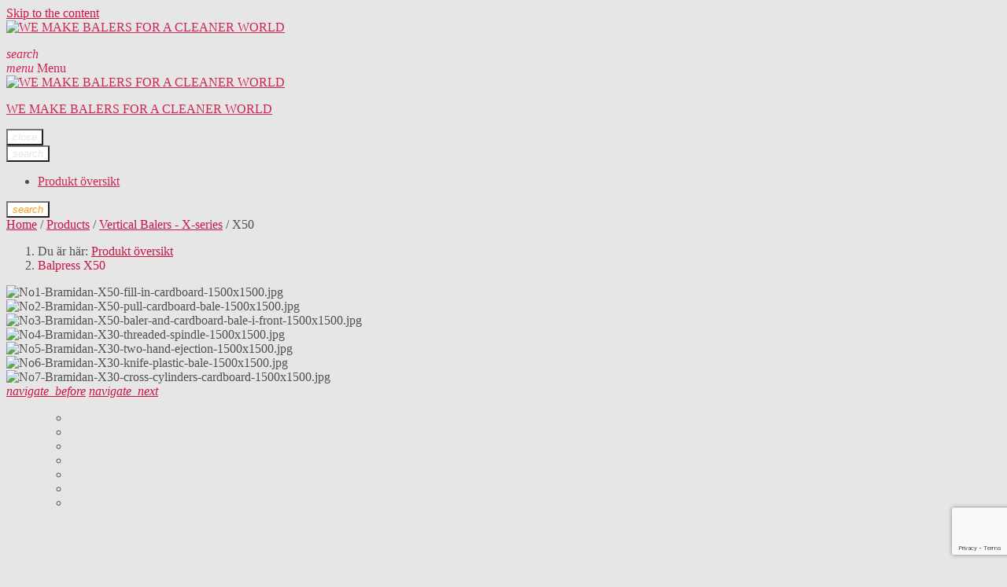

--- FILE ---
content_type: text/html; charset=UTF-8
request_url: https://bramidan.se/products/X50/
body_size: 15372
content:
<!DOCTYPE html>

<html class="no-js" lang="en-US">
	<head>

		<meta charset="UTF-8">
		<meta name="viewport" content="width=device-width, initial-scale=1.0" >
<link href="https://fonts.googleapis.com/css?family=Material+Icons|Roboto:300,400,700|Roboto+Slab:300,400,700|Roboto+Mono:300,400,700" media="only x" rel="preload" as="style">
		<link rel="profile" href="https://gmpg.org/xfn/11">

		<title>X50 &#8211; OPC</title>
        <script type="text/javascript">
            var sp_PCategory_json_object = {"SP_menuItem_":"SP_dropDownMenu_"};
        </script>
        <link rel='dns-prefetch' href='//opc.bramidan.com' />
<link rel='dns-prefetch' href='//www.google.com' />
<link rel='dns-prefetch' href='//s.w.org' />
<link rel="alternate" type="application/rss+xml" title="OPC &raquo; Feed" href="https://opc.bramidan.com/feed/" />
<link rel="alternate" type="application/rss+xml" title="OPC &raquo; Comments Feed" href="https://opc.bramidan.com/comments/feed/" />
		<script>
			window._wpemojiSettings = {"baseUrl":"https:\/\/s.w.org\/images\/core\/emoji\/12.0.0-1\/72x72\/","ext":".png","svgUrl":"https:\/\/s.w.org\/images\/core\/emoji\/12.0.0-1\/svg\/","svgExt":".svg","source":{"concatemoji":"https:\/\/opc.bramidan.com\/wp-includes\/js\/wp-emoji-release.min.js?ver=5.4.18"}};
			/*! This file is auto-generated */
			!function(e,a,t){var n,r,o,i=a.createElement("canvas"),p=i.getContext&&i.getContext("2d");function s(e,t){var a=String.fromCharCode;p.clearRect(0,0,i.width,i.height),p.fillText(a.apply(this,e),0,0);e=i.toDataURL();return p.clearRect(0,0,i.width,i.height),p.fillText(a.apply(this,t),0,0),e===i.toDataURL()}function c(e){var t=a.createElement("script");t.src=e,t.defer=t.type="text/javascript",a.getElementsByTagName("head")[0].appendChild(t)}for(o=Array("flag","emoji"),t.supports={everything:!0,everythingExceptFlag:!0},r=0;r<o.length;r++)t.supports[o[r]]=function(e){if(!p||!p.fillText)return!1;switch(p.textBaseline="top",p.font="600 32px Arial",e){case"flag":return s([127987,65039,8205,9895,65039],[127987,65039,8203,9895,65039])?!1:!s([55356,56826,55356,56819],[55356,56826,8203,55356,56819])&&!s([55356,57332,56128,56423,56128,56418,56128,56421,56128,56430,56128,56423,56128,56447],[55356,57332,8203,56128,56423,8203,56128,56418,8203,56128,56421,8203,56128,56430,8203,56128,56423,8203,56128,56447]);case"emoji":return!s([55357,56424,55356,57342,8205,55358,56605,8205,55357,56424,55356,57340],[55357,56424,55356,57342,8203,55358,56605,8203,55357,56424,55356,57340])}return!1}(o[r]),t.supports.everything=t.supports.everything&&t.supports[o[r]],"flag"!==o[r]&&(t.supports.everythingExceptFlag=t.supports.everythingExceptFlag&&t.supports[o[r]]);t.supports.everythingExceptFlag=t.supports.everythingExceptFlag&&!t.supports.flag,t.DOMReady=!1,t.readyCallback=function(){t.DOMReady=!0},t.supports.everything||(n=function(){t.readyCallback()},a.addEventListener?(a.addEventListener("DOMContentLoaded",n,!1),e.addEventListener("load",n,!1)):(e.attachEvent("onload",n),a.attachEvent("onreadystatechange",function(){"complete"===a.readyState&&t.readyCallback()})),(n=t.source||{}).concatemoji?c(n.concatemoji):n.wpemoji&&n.twemoji&&(c(n.twemoji),c(n.wpemoji)))}(window,document,window._wpemojiSettings);
		</script>
		<style>
img.wp-smiley,
img.emoji {
	display: inline !important;
	border: none !important;
	box-shadow: none !important;
	height: 1em !important;
	width: 1em !important;
	margin: 0 .07em !important;
	vertical-align: -0.1em !important;
	background: none !important;
	padding: 0 !important;
}
</style>
	<link rel='stylesheet' id='wp-block-library-css'  href='https://opc.bramidan.com/wp-includes/css/dist/block-library/style.min.css?ver=5.4.18' media='all' />
<link rel='stylesheet' id='wc-block-style-css'  href='https://opc.bramidan.com/wp-content/plugins/woocommerce/packages/woocommerce-blocks/build/style.css?ver=2.5.16' media='all' />
<link rel='stylesheet' id='contact-form-7-css'  href='https://opc.bramidan.com/wp-content/plugins/contact-form-7/includes/css/styles.css?ver=5.1.9' media='all' />
<link rel='stylesheet' id='sp_scm_style-css'  href='https://opc.bramidan.com/wp-content/plugins/skyPIM-smart-category-menu/assets/css/style.css?ver=5.4.18' media='all' />
<link rel='stylesheet' id='photoswipe-css'  href='https://opc.bramidan.com/wp-content/plugins/woocommerce/assets/css/photoswipe/photoswipe.min.css?ver=4.2.0' media='all' />
<link rel='stylesheet' id='photoswipe-default-skin-css'  href='https://opc.bramidan.com/wp-content/plugins/woocommerce/assets/css/photoswipe/default-skin/default-skin.min.css?ver=4.2.0' media='all' />
<link rel='stylesheet' id='woocommerce-layout-css'  href='https://opc.bramidan.com/wp-content/plugins/woocommerce/assets/css/woocommerce-layout.css?ver=4.2.0' media='all' />
<link rel='stylesheet' id='woocommerce-smallscreen-css'  href='https://opc.bramidan.com/wp-content/plugins/woocommerce/assets/css/woocommerce-smallscreen.css?ver=4.2.0' media='only screen and (max-width: 768px)' />
<link rel='stylesheet' id='woocommerce-general-css'  href='//opc.bramidan.com/wp-content/plugins/woocommerce/assets/css/twenty-twenty.css?ver=4.2.0' media='all' />
<style id='woocommerce-inline-inline-css'>
.woocommerce form .form-row .required { visibility: visible; }
</style>
<link rel='stylesheet' id='bootstrap-css'  href='https://opc.bramidan.com/wp-content/themes/twentytwenty-child/assets/css/bootstrap.min.css?ver=5.4.18' media='all' />
<link rel='stylesheet' id='fontawesome-css'  href='https://opc.bramidan.com/wp-content/themes/twentytwenty-child/fontawesome-free-5.15.4-web/css/all.css?ver=5.4.18' media='all' />
<link rel='stylesheet' id='bramin-css'  href='https://opc.bramidan.com/wp-content/themes/twentytwenty-child/bramin.css?ver=1.2' media='all' />
<link rel='stylesheet' id='twentytwenty-style-css'  href='https://opc.bramidan.com/wp-content/themes/twentytwenty-child/style.css?ver=5.4.18' media='all' />
<style id='twentytwenty-style-inline-css'>
.color-accent,.color-accent-hover:hover,.color-accent-hover:focus,:root .has-accent-color,.has-drop-cap:not(:focus):first-letter,.wp-block-button.is-style-outline,a { color: #cb1545; }blockquote,.border-color-accent,.border-color-accent-hover:hover,.border-color-accent-hover:focus { border-color: #cb1545; }button:not(.toggle),.button,.faux-button,.wp-block-button__link,.wp-block-file .wp-block-file__button,input[type="button"],input[type="reset"],input[type="submit"],.bg-accent,.bg-accent-hover:hover,.bg-accent-hover:focus,:root .has-accent-background-color,.comment-reply-link { background-color: #cb1545; }.fill-children-accent,.fill-children-accent * { fill: #cb1545; }:root .has-background-color,button,.button,.faux-button,.wp-block-button__link,.wp-block-file__button,input[type="button"],input[type="reset"],input[type="submit"],.wp-block-button,.comment-reply-link,.has-background.has-primary-background-color:not(.has-text-color),.has-background.has-primary-background-color *:not(.has-text-color),.has-background.has-accent-background-color:not(.has-text-color),.has-background.has-accent-background-color *:not(.has-text-color) { color: #e6e6e6; }:root .has-background-background-color { background-color: #e6e6e6; }body,.entry-title a,:root .has-primary-color { color: #000000; }:root .has-primary-background-color { background-color: #000000; }cite,figcaption,.wp-caption-text,.post-meta,.entry-content .wp-block-archives li,.entry-content .wp-block-categories li,.entry-content .wp-block-latest-posts li,.wp-block-latest-comments__comment-date,.wp-block-latest-posts__post-date,.wp-block-embed figcaption,.wp-block-image figcaption,.wp-block-pullquote cite,.comment-metadata,.comment-respond .comment-notes,.comment-respond .logged-in-as,.pagination .dots,.entry-content hr:not(.has-background),hr.styled-separator,:root .has-secondary-color { color: #606060; }:root .has-secondary-background-color { background-color: #606060; }pre,fieldset,input,textarea,table,table *,hr { border-color: #c6c6c6; }caption,code,code,kbd,samp,.wp-block-table.is-style-stripes tbody tr:nth-child(odd),:root .has-subtle-background-background-color { background-color: #c6c6c6; }.wp-block-table.is-style-stripes { border-bottom-color: #c6c6c6; }.wp-block-latest-posts.is-grid li { border-top-color: #c6c6c6; }:root .has-subtle-background-color { color: #c6c6c6; }body:not(.overlay-header) .primary-menu > li > a,body:not(.overlay-header) .primary-menu > li > .icon,.modal-menu a,.footer-menu a, .footer-widgets a,#site-footer .wp-block-button.is-style-outline,.wp-block-pullquote:before,.singular:not(.overlay-header) .entry-header a,.archive-header a,.header-footer-group .color-accent,.header-footer-group .color-accent-hover:hover { color: #cd2653; }.social-icons a,#site-footer button:not(.toggle),#site-footer .button,#site-footer .faux-button,#site-footer .wp-block-button__link,#site-footer .wp-block-file__button,#site-footer input[type="button"],#site-footer input[type="reset"],#site-footer input[type="submit"] { background-color: #cd2653; }.header-footer-group,body:not(.overlay-header) #site-header .toggle,.menu-modal .toggle { color: #000000; }body:not(.overlay-header) .primary-menu ul { background-color: #000000; }body:not(.overlay-header) .primary-menu > li > ul:after { border-bottom-color: #000000; }body:not(.overlay-header) .primary-menu ul ul:after { border-left-color: #000000; }.site-description,body:not(.overlay-header) .toggle-inner .toggle-text,.widget .post-date,.widget .rss-date,.widget_archive li,.widget_categories li,.widget cite,.widget_pages li,.widget_meta li,.widget_nav_menu li,.powered-by-wordpress,.to-the-top,.singular .entry-header .post-meta,.singular:not(.overlay-header) .entry-header .post-meta a { color: #6d6d6d; }.header-footer-group pre,.header-footer-group fieldset,.header-footer-group input,.header-footer-group textarea,.header-footer-group table,.header-footer-group table *,.footer-nav-widgets-wrapper,#site-footer,.menu-modal nav *,.footer-widgets-outer-wrapper,.footer-top { border-color: #dcd7ca; }.header-footer-group table caption,body:not(.overlay-header) .header-inner .toggle-wrapper::before { background-color: #dcd7ca; }
</style>
<link rel='stylesheet' id='twentytwenty-print-style-css'  href='https://opc.bramidan.com/wp-content/themes/twentytwenty/print.css?ver=5.4.18' media='print' />
<link rel='stylesheet' id='sp_facet_style-css'  href='https://opc.bramidan.com/wp-content/plugins/skyPIM-facets/assets/css/style.css?ver=5.4.18' media='all' />
<link rel='stylesheet' id='sp_scm_body_style-css'  href='https://opc.bramidan.com/wp-content/plugins/skyPIM-smart-category-menu/classes/skyPIM-bodyMenu/assets/css/style.css?ver=5.4.18' media='all' />
<link rel='stylesheet' id='sp_variation_style-css'  href='https://opc.bramidan.com/wp-content/plugins/skyPIM-variation-grid/assets/css/style.css?ver=5.4.18' media='all' />
<link rel='stylesheet' id='sp_variation_responsive-style-css'  href='https://opc.bramidan.com/wp-content/plugins/skyPIM-variation-grid/assets/css/responsive-style.css?ver=5.4.18' media='all' />
<link rel='stylesheet' id='sp_connection_style-css'  href='https://opc.bramidan.com/wp-content/plugins/skyPIM-woocommerce-integration/classes/skyPIM-connection/assets/css/style.css?ver=5.4.18' media='all' />
<link rel='stylesheet' id='sp_tgshourcodes_style-css'  href='https://opc.bramidan.com/wp-content/plugins/skyPIM-woocommerce-integration/classes/skyPIM-tgshortcodes/assets/css/style.css?ver=5.4.18' media='all' />
<link rel='stylesheet' id='sp_prices_style-css'  href='https://opc.bramidan.com/wp-content/plugins/skyPIM-woocommerce-integration/classes/skyPIM-prices/assets/css/style.css?ver=5.4.18' media='all' />
<link rel='stylesheet' id='sp_visibility_style-css'  href='https://opc.bramidan.com/wp-content/plugins/skyPIM-woocommerce-integration/classes/skyPIM-visibility/assets/css/style.css?ver=5.4.18' media='all' />
<link rel='stylesheet' id='sp_discount_style-css'  href='https://opc.bramidan.com/wp-content/plugins/skyPIM-woocommerce-integration/classes/skyPIM-discount/assets/css/style.css?ver=5.4.18' media='all' />
<link rel='stylesheet' id='sp_orders_style-css'  href='https://opc.bramidan.com/wp-content/plugins/skyPIM-woocommerce-integration/classes/skyPIM-orders/assets/css/style.css?ver=5.4.18' media='all' />
<link rel='stylesheet' id='sp_deliveryaddress_style-css'  href='https://opc.bramidan.com/wp-content/plugins/skyPIM-woocommerce-integration/classes/skyPIM-deliveryaddress/assets/css/style.css?ver=5.4.18' media='all' />
<link rel='stylesheet' id='sp_SHIPPING_style-css'  href='https://opc.bramidan.com/wp-content/plugins/skyPIM-woocommerce-integration/classes/skyPIM-shipping/assets/css/style.css?ver=5.4.18' media='all' />
<link rel='stylesheet' id='sp_wp_style-css'  href='https://opc.bramidan.com/wp-content/plugins/skyPIM-woocommerce-integration/assets/css/style.css?ver=5.4.18' media='all' />
<script src='https://opc.bramidan.com/wp-includes/js/jquery/jquery.js?ver=1.12.4-wp'></script>
<script src='https://opc.bramidan.com/wp-includes/js/jquery/jquery-migrate.min.js?ver=1.4.1'></script>
<script src='https://opc.bramidan.com/wp-content/themes/twentytwenty-child/assets/js/vendor/bootstrap.min.js?ver=5.4.18'></script>
<script src='https://opc.bramidan.com/wp-content/themes/twentytwenty-child/assets/js/vendor/bootstrap.bundle.min.js?ver=5.4.18'></script>
<script src='https://opc.bramidan.com/wp-content/themes/twentytwenty-child/assets/js/default.js?ver=5.4.18'></script>
<script src='https://opc.bramidan.com/wp-content/themes/twentytwenty-child/assets/js/util.js?ver=5.4.18'></script>
<script src='https://opc.bramidan.com/wp-content/themes/twentytwenty-child/assets/js/scroller.js?ver=5.4.18'></script>
<script src='https://opc.bramidan.com/wp-content/themes/twentytwenty-child/assets/js/collapse.js?ver=5.4.18'></script>
<script src='https://opc.bramidan.com/wp-content/themes/twentytwenty-child/assets/js/custom-0.1.js?ver=2.0'></script>
<script src='https://opc.bramidan.com/wp-content/themes/twentytwenty/assets/js/index.js?ver=5.4.18' async></script>
<script>
var ajax_object = {"ajaxurl":"https:\/\/opc.bramidan.com\/wp-admin\/admin-ajax.php"};
</script>
<script src='https://opc.bramidan.com/wp-content/plugins/skyPIM-variation-grid/assets/js/custom.js?ver=1'></script>
<script>
var ajax_object = {"ajaxurl":"https:\/\/opc.bramidan.com\/wp-admin\/admin-ajax.php"};
</script>
<script src='https://opc.bramidan.com/wp-content/plugins/skyPIM-woocommerce-integration/assets/js/script.js?ver=1'></script>
<link rel='https://api.w.org/' href='https://opc.bramidan.com/wp-json/' />
<link rel="EditURI" type="application/rsd+xml" title="RSD" href="https://opc.bramidan.com/xmlrpc.php?rsd" />
<link rel="wlwmanifest" type="application/wlwmanifest+xml" href="https://opc.bramidan.com/wp-includes/wlwmanifest.xml" /> 
<meta name="generator" content="WordPress 5.4.18" />
<meta name="generator" content="WooCommerce 4.2.0" />
<link rel="canonical" href="https://opc.bramidan.com/products/x50/" />
<link rel='shortlink' href='https://opc.bramidan.com/?p=185' />
<link rel="alternate" type="application/json+oembed" href="https://opc.bramidan.com/wp-json/oembed/1.0/embed?url=https%3A%2F%2Fopc.bramidan.com%2Fproducts%2Fx50%2F" />
<link rel="alternate" type="text/xml+oembed" href="https://opc.bramidan.com/wp-json/oembed/1.0/embed?url=https%3A%2F%2Fopc.bramidan.com%2Fproducts%2Fx50%2F&#038;format=xml" />
	<script>document.documentElement.className = document.documentElement.className.replace( 'no-js', 'js' );</script>
		<noscript><style>.woocommerce-product-gallery{ opacity: 1 !important; }</style></noscript>
	<style id="custom-background-css">
body.custom-background { background-color: #e6e6e6; }
</style>
			<style id="wp-custom-css">
			button:not(.toggle), .button, .faux-button, .wp-block-button__link, .wp-block-file .wp-block-file__button, input[type="button"], input[type="reset"], input[type="submit"], .bg-accent, .bg-accent-hover:hover, .bg-accent-hover:focus, :root .has-accent-background-color, .comment-reply-link {
    background-color: #fff;
}
body, .entry-title a, :root .has-primary-color {
    color: rgba(0,0,0,.65);
}

 #primeD_cta {   position: fixed; z-index: 9999;   right: 0px;   top: 50%; -webkit-transform: translateY(-50%);transform: translateY(-50%);}
#primeD_cta a {display: block; 
  width: 100px; 
  height: 50px; 
	pointer-events: auto;
  line-height: 50px;   margin: 3px 0px; 
  margin-top: 3px; 
  text-align: center;   position: relative;   overflow: hidden;   border-radius: 0px 0 0 0px;   color: #ffffff;   background: #009DD3; } 
#primeD_cta a .title{color: #ffffff;} 
#primeD_cta a:first-child {margin-top: 0;}
#primeD_cta a:last-child {margin-bottom: 0;}
#primeD_cta a i.fa{  font-size: 30px; 
  line-height: 50px; 
  display: block; 
-webkit-transition: all 0.3s linear 0s;   transition: all 0.3s linear 0s; }
#primeD_cta a .title { font-size: 14px; 
  position: absolute; 
  padding: 0 20px; 
  right: 130px; 
  white-space: nowrap; 
  display: inline-block; 
  top: 0; 
-webkit-transition: all 0.3s linear 0s;   transition: all 0.3s linear 0s;   border-radius: 0px; 
  opacity: 0; 
  background: #009DD3;}
#primeD_cta a .title:after {width: 0; 
  height: 0;   border-style: solid;border-width: 6px 0 6px 6px; 
  content: ""; 
  position: absolute; 
  right: -6px; 
  margin-top: -6px; 
  top: 50%; 
  border-color: transparent transparent transparent #009DD3;}
#primeD_cta a:hover {overflow: visible;   text-decoration: none;}
#primeD_cta a:active, #primeD_cta a:focus {overflow: visible;   text-decoration: none;}
#primeD_cta a:hover i.fa{-webkit-transform: rotate(360deg); 
 transform: rotate(360deg); }
#primeD_cta a:hover .title{right: 115px;   opacity: 1; }
#primeD_cta a:active .title, #primeD_cta a:focus .title {right: 130px;   opacity: 0; 
  text-decoration: none;}		</style>
		<script type="text/javascript" >
	jQuery(document).ready(function(){
		if(jQuery(".js-e-productlist-product-count").length > 0)
	jQuery(".js-e-productlist-product-count").text("(" + jQuery("li.js-e-grid-item:visible").length + ")");
	});
		</script>
			</head>

	<body class="product-template-default single single-product postid-185 custom-background wp-embed-responsive theme-twentytwenty woocommerce woocommerce-page woocommerce-no-js singular enable-search-modal has-post-thumbnail has-single-pagination not-showing-comments show-avatars footer-top-visible">
		<div class="e-canvas" id="js-e-canvas">
		<a class="skip-link screen-reader-text" href="#site-content">Skip to the content</a>


		<header class="e-header js-e-header entry-header">    <div class="e-header-container">      <div class="container-fluid">        <div class="row">          <div class="col-xs-12">            <article class="e-header-wrapper">              <div class="e-logo">                <a href="/" class="e-logo-link">                  <img src="https://connect.skypim.com/show?objectid=508966157&template=ORG" class="e-logo-img" alt="WE MAKE BALERS FOR A CLEANER WORLD">                    <p class="e-logo-tagline"></p>                </a>              </div>              <div class="e-search-toggle e-header-btn">                <a data-toggle="modal" data-target=".modal.e-search" class="btn text-auto">                  <i class="material-icons m-a-0">search</i>                </a>              </div>              <div class="e-header-btn e-nav-toggle">                <a data-toggle="modal" data-target=".modal.e-nav-container" class="btn text-auto">                  <i class="material-icons">menu</i>                  Menu                </a>              </div>              <div class="e-nav-container modal js-e-nav-container" data-backdrop="false">                <nav class="e-nav">                  <div class="e-nav-masthead">                    <div class="e-logo">                      <a href="/" class="e-logo-link">                        <img src="https://connect.skypim.com/show?objectid=508966157&template=medium" class="e-logo-img" alt="WE MAKE BALERS FOR A CLEANER WORLD">                          <p class="e-logo-tagline">WE MAKE BALERS FOR A CLEANER WORLD</p>                      </a>                    </div>                    <div class="e-nav-toggle e-header-btn">                      <button type="button" data-toggle="modal" data-target=".modal.e-nav-container" class="btn text-auto">                        <i class="material-icons">close</i>                      </button>                    </div>                    <div class="e-search-toggle e-header-btn">                      <button type="button" data-toggle="modal" data-target=".modal.e-search" class="btn text-auto ">                        <i class="material-icons">search</i>                      </button>                    </div>                  </div>                  <section class="e-nav-global">                    <ul class="nav">                      <li class="nav-item is-inpath is-active ">  <a href="/" class="nav-link is-inpath is-active ">    <span class="e-nav-pagename ">Produkt översikt</span>  </a></li>                    </ul>                  </section>                  <div class="e-search-toggle">                    <button type="button" data-toggle="modal" data-target=".modal.e-search" class="btn text-auto custom-graphical-search">                      <i class="material-icons" style="color:#f09f1a;">search</i>                    </button>                  </div>                 </nav>              </div>            </article>          </div>        </div>      </div>    </div>  </header>
	<section id="primary" class="content-area"><main id="main" class="site-main"><nav class="woocommerce-breadcrumb"><a href="https://opc.bramidan.com">Home</a>&nbsp;&#47;&nbsp;<a href="https://opc.bramidan.com/productoverview/products/">Products</a>&nbsp;&#47;&nbsp;<a href="https://opc.bramidan.com/productoverview/products/vertical-balers-x-series/">Vertical Balers - X-series</a>&nbsp;&#47;&nbsp;X50</nav>
					
			<div id="product-185" class="product type-product post-185 status-publish first instock product_cat-vertical-balers-x-series has-post-thumbnail shipping-taxable purchasable product-type-variable">
	<nav class="e-breadcrumb js-e-breadcrumb">    <div class="container-fluid">      <div class="row">        <div class="col-xs-12">          <ol class="breadcrumb">  <li class="breadcrumb-item">    <span>Du är här:</span>    <a href="/">Produkt översikt</a>  </li>  <li class="active breadcrumb-item ">    <a>      <span itemprop="title">Balpress X50</span>    </a>  </li></ol>        </div>      </div>    </div>  </nav><article id="dwcontentmain" class="e-content-main e-scroll-reveal js-e-scroll-reveal js-e-page-back-to-top">    <section class="e-section js-module-headline-override-source animate-in-on-load " data-module-headline-override="" id="product-basicinfo-container">        <div class="container-fluid">            <div class="row">                <div class="col-xs-12 col-sm-12 col-md-6 col-md-last">                    <div class="e-product-image-container">                        <div class="e-product-image-wrapper">                            <div id="js-e-product-image-carousel" class="carousel slide" data-keyboard="false" data-interval="0">                                <div class="carousel-inner">                                                                        <div class="carousel-item active" data-toggle="modal" data-target="#js-e-product-image-modal">                                        <img src="https://connect.skypim.com/show?objectid=324092127&template=medium" alt="No1-Bramidan-X50-fill-in-cardboard-1500x1500.jpg" class="e-product-image" data-target="#js-e-product-image-modal-carousel" data-slide-to="0">                                    </div>                                                                                                            <div class="carousel-item" data-toggle="modal" data-target="#js-e-product-image-modal">                                        <img src="https://connect.skypim.com/show?objectid=340408205&template=medium" alt="No2-Bramidan-X50-pull-cardboard-bale-1500x1500.jpg" class="e-product-image" data-target="#js-e-product-image-modal-carousel" data-slide-to="1">                                    </div>                                                                                                            <div class="carousel-item" data-toggle="modal" data-target="#js-e-product-image-modal">                                        <img src="https://connect.skypim.com/show?objectid=340408198&template=medium" alt="No3-Bramidan-X50-baler-and-cardboard-bale-i-front-1500x1500.jpg" class="e-product-image" data-target="#js-e-product-image-modal-carousel" data-slide-to="2">                                    </div>                                                                                                            <div class="carousel-item" data-toggle="modal" data-target="#js-e-product-image-modal">                                        <img src="https://connect.skypim.com/show?objectid=324092148&template=medium" alt="No4-Bramidan-X30-threaded-spindle-1500x1500.jpg" class="e-product-image" data-target="#js-e-product-image-modal-carousel" data-slide-to="3">                                    </div>                                                                                                            <div class="carousel-item" data-toggle="modal" data-target="#js-e-product-image-modal">                                        <img src="https://connect.skypim.com/show?objectid=324092159&template=medium" alt="No5-Bramidan-X30-two-hand-ejection-1500x1500.jpg" class="e-product-image" data-target="#js-e-product-image-modal-carousel" data-slide-to="4">                                    </div>                                                                                                            <div class="carousel-item" data-toggle="modal" data-target="#js-e-product-image-modal">                                        <img src="https://connect.skypim.com/show?objectid=324092166&template=medium" alt="No6-Bramidan-X30-knife-plastic-bale-1500x1500.jpg" class="e-product-image" data-target="#js-e-product-image-modal-carousel" data-slide-to="5">                                    </div>                                                                                                            <div class="carousel-item" data-toggle="modal" data-target="#js-e-product-image-modal">                                        <img src="https://connect.skypim.com/show?objectid=324092173&template=medium" alt="No7-Bramidan-X30-cross-cylinders-cardboard-1500x1500.jpg" class="e-product-image" data-target="#js-e-product-image-modal-carousel" data-slide-to="6">                                    </div>                                                                                                                                                                                                                                                            <a class="left carousel-control" href="" data-target="#js-e-product-image-carousel" data-slide="prev"><i class="material-icons">navigate_before</i></a>                                    <a class="right carousel-control" href="" data-target="#js-e-product-image-carousel" data-slide="next"><i class="material-icons">navigate_next</i></a>                                </div>                                <i class="material-icons carousel-indicators-nav carousel-indicators-nav-up js-carousel-indicators-up inactive" hidden="">expand_less</i>                                <ol class="carousel-indicators mThumbnailScroller _mTS_1 mTS-none" style="height: 497px;">                                 <div id="mTS_1" class="mTSWrapper mTS_vertical">                                        <ul class="mTSAutoContainer mTSContainer" id="mTS_1_container" style="position: relative; top: 0px; left: 0px;">                                                                                        <li data-target="#js-e-product-image-carousel" data-slide-to="0" class="js-carousel-indicators-item mTSThumbContainer">                                                <span style="background-image:url(https://connect.skypim.com/show?objectid=324092127&template=small);"></span>                                            </li>                                                                                                                                    <li data-target="#js-e-product-image-carousel" data-slide-to="1" class="js-carousel-indicators-item mTSThumbContainer">                                                <span style="background-image:url(https://connect.skypim.com/show?objectid=340408205&template=small);"></span>                                            </li>                                                                                                                                    <li data-target="#js-e-product-image-carousel" data-slide-to="2" class="js-carousel-indicators-item mTSThumbContainer">                                                <span style="background-image:url(https://connect.skypim.com/show?objectid=340408198&template=small);"></span>                                            </li>                                                                                                                                    <li data-target="#js-e-product-image-carousel" data-slide-to="3" class="js-carousel-indicators-item mTSThumbContainer">                                                <span style="background-image:url(https://unik.skypim.com/show?objectid=324092148&template=small);"></span>                                            </li>                                                                                                                                    <li data-target="#js-e-product-image-carousel" data-slide-to="4" class="js-carousel-indicators-item mTSThumbContainer">                                                <span style="background-image:url(https://connect.skypim.com/show?objectid=324092159&template=small);"></span>                                            </li>                                                                                                                                    <li data-target="#js-e-product-image-carousel" data-slide-to="5" class="js-carousel-indicators-item mTSThumbContainer">                                                <span style="background-image:url(https://connect.skypim.com/show?objectid=324092166&template=small);"></span>                                            </li>                                                                                                                                    <li data-target="#js-e-product-image-carousel" data-slide-to="6" class="js-carousel-indicators-item mTSThumbContainer">                                                <span style="background-image:url(https://connect.skypim.com/show?objectid=324092173&template=small);"></span>                                            </li>                                                                                                                                                                                                                                                                                                                </ul><!-- <a href="#" id="mTS_1_buttonUp" class="mTSButton mTSButtonUp mTS-hidden"><span class="mTSButtonIconContainer"><i class="material-icons">expand_less</i></span></a><a href="#" id="mTS_1_buttonDown" class="mTSButton mTSButtonDown"><span class="mTSButtonIconContainer"><i class="material-icons">expand_more</i></span></a>                                   </div> -->                                   </div>                                </ol>                                                              <div class="e-product-image-modal-link" data-target="#js-e-product-image-modal-carousel" data-slide-to="0">                                    <a data-target="#js-e-product-image-modal" data-toggle="modal"><i class="material-icons">search</i>Zoom</a>                                </div>                            </div>                        </div>                    </div>                    <div class="modal modal-fullscreen fade e-product-image-modal" id="js-e-product-image-modal" data-backdrop="false">                        <div class="modal-dialog" style="min-width: 100%;">                            <div class="modal-content">                                <div class="modal-body">                                    <button type="button" class="close" data-dismiss="modal">                                        <i class="material-icons">close</i>                                    </button>                                    <div id="js-e-product-image-modal-carousel" class="carousel slide" data-keyboard="true" data-interval="false">                                        <div class="carousel-inner">                                                                                        <div class="carousel-item active" data-toggle="modal" data-target="#js-e-product-image-modal" style="background-image:url(https://connect.skypim.com/show?objectid=324092127&template=medium)">                                            </div>                                                                                                                                    <div class="carousel-item" data-toggle="modal" data-target="#js-e-product-image-modal" style="background-image:url(https://connect.skypim.com/show?objectid=340408205&template=medium)">                                            </div>                                                                                                                                    <div class="carousel-item" data-toggle="modal" data-target="#js-e-product-image-modal" style="background-image:url(https://connect.skypim.com/show?objectid=340408198&template=medium)">                                            </div>                                                                                                                                    <div class="carousel-item" data-toggle="modal" data-target="#js-e-product-image-modal" style="background-image:url(https://connect.skypim.com/show?objectid=324092148&template=medium)">                                            </div>                                                                                                                                    <div class="carousel-item" data-toggle="modal" data-target="#js-e-product-image-modal" style="background-image:url(https://connect.skypim.com/show?objectid=324092159&template=medium)">                                            </div>                                                                                                                                    <div class="carousel-item" data-toggle="modal" data-target="#js-e-product-image-modal" style="background-image:url(https://connect.skypim.com/show?objectid=324092166&template=medium)">                                            </div>                                                                                                                                    <div class="carousel-item" data-toggle="modal" data-target="#js-e-product-image-modal" style="background-image:url(https://connect.skypim.com/show?objectid=324092173&template=medium)">                                            </div>                                                                                                                                                                                                                                                                                                                </div>                                        <ol class="carousel-indicators">                                                                                        <li data-target="#js-e-product-image-modal-carousel" data-slide-to="0" class="active">                                                <span style="background-image:url(https://connect.skypim.com/show?objectid=324092127&template=small);"></span>                                            </li>                                                                                                                                    <li data-target="#js-e-product-image-modal-carousel" data-slide-to="1" class="">                                                <span style="background-image:url(https://connect.skypim.com/show?objectid=340408205&template=small);"></span>                                            </li>                                                                                                                                    <li data-target="#js-e-product-image-modal-carousel" data-slide-to="2" class="">                                                <span style="background-image:url(https://connect.skypim.com/show?objectid=340408198&template=small);"></span>                                            </li>                                                                                                                                    <li data-target="#js-e-product-image-modal-carousel" data-slide-to="3" class="">                                                <span style="background-image:url(https://connect.skypim.com/show?objectid=324092148&template=small);"></span>                                            </li>                                                                                                                                    <li data-target="#js-e-product-image-modal-carousel" data-slide-to="4" class="">                                                <span style="background-image:url(https://connect.skypim.com/show?objectid=324092159&template=small);"></span>                                            </li>                                                                                                                                    <li data-target="#js-e-product-image-modal-carousel" data-slide-to="5" class="">                                                <span style="background-image:url(https://connect.skypim.com/show?objectid=324092166&template=small);"></span>                                            </li>                                                                                                                                    <li data-target="#js-e-product-image-modal-carousel" data-slide-to="6" class="">                                                <span style="background-image:url(https://connect.skypim.com/show?objectid=324092173&template=small);"></span>                                            </li>                                                                                                                                                                                                                                                                                                                </ol>                                    </div>                                </div>                            </div>                        </div>                    </div>                </div>                <div class="col-xs-12 col-sm-12 col-md-6 bramidan-ecom-product-details-extended bramidan-ecom-product-details-balers">                    <h3>Vertikala balpressar » X-serien</h3>                    <h1 class="e-product-name m-t-0">Balpress X50</h1>                    <p>X50 är en högkvalitets maskin designad med fokus på tilförlitlighet och överlägsen presskraft. Med denna maskin får du en säker och funktionell arbetsmiljö.</p>                    <div class="row m-b-3">                        <div class="col-xs-12 col-md-6">                            <a href="¤DATABLAD¤&filename=Balpress X50.pdf"  target="_blank" >                                <i class="material-icons">file_download</i> Ladda ner broschyren                            </a>                        </div>                    </div>                    <div class="row">                        <div class="col-xs-12 col-md-6"><a class="btn btn-primary d-inline-block"  href="#81496">Kontakta oss</a></div>                    </div>                </div>            </div>            <hr />              <div class="row">                <div class="col-md-12 col-md-offset-0 col-lg-10 col-lg-offset-1">                    <div class="row js-bramidan-custom-info-wrapper-row js-bramidan-icon-container">                                                 <div class="bramidan-custom-info-wrapper js-bramidan-custom-info-wrapper col-xs-6 col-md-4">                                                          <img class="bramidan-ecom-product-details-svg" src="https://connect.skypim.com/show?objectid=322625141&template=MEDIUM" height="65" width="65" >                                                          <h3 class="m-t-1">                               Presstryck                            </h3>                            <p>                             50 t                            </p>                        </div>                                                                              <div class="bramidan-custom-info-wrapper js-bramidan-custom-info-wrapper col-xs-6 col-md-4">                                                    <img class="bramidan-ecom-product-details-svg" src="https://connect.skypim.com/show?objectid=322625159&template=MEDIUM" height="65" width="65" />                                                        <h3 class="m-t-1">                               Avfalls volym                            </h3>                            <p>                          Stor                            </p>                        </div>                                                                                                                                                 <div class="bramidan-custom-info-wrapper js-bramidan-custom-info-wrapper col-xs-6 col-md-4">                                                                <img class="bramidan-ecom-product-details-svg" src="https://connect.skypim.com/show?objectid=322625119&template=MEDIUM" height="65" width="65" />                                                                 <h3 class="m-t-1">                               Fyllningsöppning                            </h3>                            <p>                                                              BxD (mm) <span class="break-on-mobile">1090 x 610</span></br>                                                                                                                                            </p>                        </div>                                                                             <div class="bramidan-custom-info-wrapper js-bramidan-custom-info-wrapper col-xs-6 col-md-4">                                                          <img class="bramidan-ecom-product-details-svg" src="https://connect.skypim.com/show?objectid=322625094&template=MEDIUM" height="65" width="65" />                                                      <h3 class="m-t-1">                             Balstorlek                            </h3>                            <p>                                                               BxDxH (mm) <span class="break-on-mobile">1200 x 800 x 1100</span></br>                                                                                          </p>                        </div>                                                             <div class="bramidan-custom-info-wrapper js-bramidan-custom-info-wrapper col-xs-6 col-md-4">                                                        <img class="bramidan-ecom-product-details-svg" src="https://connect.skypim.com/show?objectid=322625100&template=MEDIUM" height="65" width="65" />                                                         <h3 class="m-t-1">                               Balvikt                            </h3>                            <p>                                                             Wellpapp (kg) <span class="break-on-mobile">350-450</span></br>                                                                                         Plastfolie (kg) <span class="break-on-mobile">400-500</span></br>                                                                                                                                                                                </p>                        </div>                                                                                <div class="bramidan-custom-info-wrapper js-bramidan-custom-info-wrapper col-xs-6 col-md-4">                                                      <img class="bramidan-ecom-product-details-svg" src="https://connect.skypim.com/show?objectid=322625153&template=MEDIUM" height="65" width="65" />                                                        <h3 class="m-t-1">                               Avfalls typer                            </h3>                            <p>                            Wellpapp, plastfolie, papper, PET flaskor, aluminium burkar, metall burkar, hårdplast, textilier, EPS skumplast.                            </p>                        </div>                                            </div>                </div>            </div>      </div>                                          <div class="modal modal-fullscreen fade e-product-cad-modal" id="js-e-product-cad-modal" data-backdrop="false">  <div class="modal-dialog">    <div class="modal-content">      <div class="modal-body">        <button type="button" class="close" data-dismiss="modal">          <i class="material-icons">close</i>        </button>          <img class="p-img p-a-3" src="" alt="">      </div>    </div>  </div></div>    </section>    <section class="p p-section p-t-2 p-section-bg-light e-section  animate-in-on-load animate-in-on-scroll" id="82991" style="">  <div class="container-fluid">    <div class="row">      <div class="col-xs-12 col-md-12 col-lg-10 col-lg-offset-1 " id="" data-open="See more options" data-close="See less">        <div class="row"></div><div class="col-xs-12 js-bramidan-ecom-product-features-container bramidan-ecom-product-details-extended js-bramidan-handlebars-build-container bramidan-ecom-product-details-" id="product-features-content">  <div class="e-product-section" style="border-top:0;">      <div class="row">        <div class="col-xs-12">          <div class="e-product-section-header text-center">              <h2>Höjdpunkter och produktegenskaper</h2>          </div>        </div>        <div class="col-xs-12">            <div class="row">                <div class="col-xs-12 col-md-6">                              <h3><b>Balpress för kraftfull komprimering</b></h3><p>Effektiv och tidsbesparande hantering av industriavfall. Denna maskin hanterar med lätthet wellpapp, papper, hårdplast, mjukplast, aluminium och plåtbutrkar.</p><p>&nbsp;</p><h3><b>Stor balproduktion  och hög tillförlitlighet.</b></h3><p>Med denna maskin får du stora balar. Tack vare den unika hydrauliken  får maskinen en hög kapacitet och lång livscykel. Den unika desingen ger enkel åtgång till elektriska delar och snabb service.</p>             </div>                <div class="col-xs-12 col-md-6">                <h3>X50 - Kraftfull industri balpress: </h3>             <ul><li>Effektiv komprimering av de flesta avfallsslag</li><li>H&ouml;g kompressions grad - &auml;ven p&aring; expanderande material</li><li>Minimal material expansion mellan presscyklerna</li><li>Flexibel bindning av bal med antingen plastband eller st&aring;lband</li><li>Kort cykeltid</li><li>Smidig &aring;tkomst till elektriska delar f&ouml;r service och underh&aring;ll</li><li>R&ouml;rliga delar sitter v&auml;l skyddade</li><li>Pulverlackering ger h&aring;llbar finish i m&aring;nga f&auml;rger</li></ul>                   </div>            </div>        </div>      </div>  </div>  </div><div class="row">        </div>      </div>    </div>  </div></section><section class="p p-section p-t-3 p-b-1 e-section  animate-in-on-load animate-in-on-scroll" id="43166" style="">  <div class="container-fluid">    <div class="row">      <div class="col-xs-12 col-md-12 col-lg-10 col-lg-offset-1 " id="" data-open="Se flere valg" data-close="Se mindre">        <div class="row"><div class="p m-b-0 col-xs-12 col-sm-12 col-md-6 col-lg-6 col-xl-6 product_media" id="43168">  <div class="row">    <div class="p-txt-container col-xs-12" style="margin: 0px;">          </div> <div class="p-video-container col-xs-12 col-xs-first col-xs-first">                   <div class="embed-responsive embed-responsive-16by9 ">                <iframe data-cookieconsent="marketing" class="embed-responsive-item cookieconsent-optin-marketing" src="https://www.youtube.com/embed/GMh5Jn20qIs?rel=0?controls=1&amp;showinfo=1&amp;modestbranding=0&amp;rel=0" width="1080" height="608" frameborder="0" webkitallowfullscreen="" mozallowfullscreen="" allowfullscreen="" ></iframe>        </div>       </div>  </div></div><div class="p m-b-0 col-xs-12 col-sm-12 col-md-6 col-lg-6 col-xl-6 section_media" id="43168">  <div class="row">    <div class="p-txt-container col-xs-12" style="margin: 0px;">    </div>   <div class="p-video-container col-xs-12 col-xs-first col-xs-first">                <div class="embed-responsive embed-responsive-16by9 ">            <iframe data-cookieconsent="marketing" class="embed-responsive-item cookieconsent-optin-marketing" src="https://www.youtube.com/embed/GMh5Jn20qIs?rel=0?controls=1&amp;showinfo=1&amp;modestbranding=0&amp;rel=0" width="1080" height="608" frameborder="0" webkitallowfullscreen="" mozallowfullscreen="" allowfullscreen="" ></iframe>        </div>    </div>  </div></div><div class="p m-b-0 p-imagetext col-xs-12 col-sm-12 col-md-6 col-lg-6 col-xl-6" id="43169">  <div class="row">    <div class="p-txt-container col-xs-12">            <h2>Hur fungerar balpressen? </h2>  <p><strong>Tidsbesparande och enkel hantering av avfall </strong></p><ol><li>Fyll ditt plast- eller kartongavfall i balpressen.</li><li>En indikator visar dig n&auml;r kammaren &auml;r full.</li><li>Sl&aring; av och skjut ut den f&auml;rdiga balen.</li><li>Ta bort balen och lagra den tills insamlingen.</li></ol>     </div>  </div></div>        </div>      </div>    </div>  </div></section>             <div class="p p-divider col-xs-12 m-t-3 m-b-0">                            <hr>                        </div>     <section class="p p-section p-t-3 p-b-1 e-section  animate-in-on-load animate-in-on-scroll" id="43167" style="">  <div class="container-fluid">    <div class="row">      <div class="col-xs-12 col-md-12 col-lg-10 col-lg-offset-1 " id="" data-open="Se flere valg" data-close="Se mindre">        <div class="row"><div class="p hidden-sm-down p-imagetext col-xs-12 col-sm-12 col-md-6 col-lg-6 col-xl-6" id="44384">  <div class="row">    <div class="p-txt-container col-xs-12 bramidan-safety-icon">      <h2 class="m-b-2 m-t-2 hidden-md-down" style="text-align: center;">Säker och enkel att använda</h2><div class="row align-items-center justify-content-center"><div class="col-xs-6 col-sm-4 m-b-2"><img class="img-fluid" src="https://connect.skypim.com/show?objectid=329324991&template=medium"></div><div class="col-xs-6 col-sm-4 m-b-2"><img class="img-fluid" src="https://connect.skypim.com/show?objectid=329324979&template=medium"></div><div class="col-xs-6 col-sm-4 m-b-2"><img class="img-fluid" src="https://connect.skypim.com/show?objectid=329324973&template=medium"></div></div>    </div>  </div></div><div class="p col-xs-12 col-sm-12 col-md-6 col-lg-6 col-xl-6 section_media" id="43171">  <div class="row">    <div class="p-txt-container col-xs-12" style="margin: 0px;">    </div>   <div class="p-video-container col-xs-12 col-xs-first col-xs-first">                <div class="embed-responsive embed-responsive-16by9 ">            <iframe data-cookieconsent="marketing" class="embed-responsive-item cookieconsent-optin-marketing" src="https://www.youtube.com/embed/KMX9s1czTB8?rel=0?controls=1&amp;showinfo=1&amp;modestbranding=0&amp;rel=0" width="1080" height="608" frameborder="0" webkitallowfullscreen="" mozallowfullscreen="" allowfullscreen=""></iframe>        </div>          </div>  </div></div>        </div>      </div>    </div>  </div></section>        <section class="p p-r-0 p-l-0 p-section p-b-0 p-section-bg-light e-section  animate-in-on-scroll" id="81186" style="">        <div class="container-fluid">                <div class="col-xs-12 col-md-12 col-lg-12 " id="" data-open="Voir plus d'options" data-close="Voir moins">                       <div class="row">                                <div class="p-txt-container col-xs-12">                                    <h2 style="text-align: center;"> Lika tyst som en luftkonditionering</h2>                                </div>                                                                         <div class="p m-t-2 m-b-0 p-imagetext col-xs-12" id="81188">                            <div class="row">                                <div class="p-txt-container col-xs-12" style="margin: 0px;">                                </div>                                <div class="p-img-container col-xs-12 col-xs-first">                                    <div class="row">                                        <p class="col-xs-12">                                        <img id="noiselevelimg" src="" type="application/pdf" width="100%" height="100%" />                                                                                   </p>                                    </div>                                </div>                            </div>                     </div>                       </div>            </div>        </div>    </section>      <section class="p p-t-0 e-section  animate-in-on-scroll" id="81186-divider" style="display:none;">         <div class="container-fluid">            <div class="row">                <div class="col-xs-12 col-md-12 col-lg-10 col-lg-offset-1" id="" data-open="Voir plus d'options" data-close="">                    <div class="row">                        <div class="p p-divider col-xs-12 m-t-3 m-b-0">                            <hr>                        </div>                    </div>                </div>            </div>        </div>    </section>    <section class="p p-section p-t-0 e-section  animate-in-on-scroll" id="83002" style="">  <div class="container-fluid"><div class="col-xs-12 bramidan-ecom-product-details-extended js-bramidan-handlebars-build-container @classList" data-template="bramidanEcomProductOptional">  <div class="e-product-section">      <div class="row">        <div class="col-xs-12">          <div class="e-product-section-header text-center" id="optionsheadline" data-filtermachintype="Vertical Balers">                           <h2 id="optional-extras" class="m-t-1 m-b-0">Tillval</h2>                                   </div>        </div>        <div class="col-xs-12">            <div class="row">              <div class="col-xs-12">                <div class="row">                  <div id="0000" class="col-xs-12">                    <div class="row">                                    <div class="p p-imagetext col-xs-12 col-sm-6 col-md-4 js-bramidan-options-item m-y-2" id="8577">                    <div class="row">                      <div class="p-txt-container col-xs-12">                        <h3>Håll koll på din balpress med BRA-IN</h3><p>Ha fullständig kontroll på exakt antal balar som producerats, maskinens arbetstid, maskinens placering, etc, och att den automatisk meddelar ert återvinningsföretag när balar är klara för hämtning.</p>                                              </div>                      <div class="p-img-container col-xs-12 col-xs-first">                        <div class="row">                          <p class="col-xs-12">                                                             <img src="https://connect.skypim.com/show?objectid=324098059&template=medium" class="p-img" alt="BRA-IN-chip-and-machines-App-852x550.jpg">                                                       </p>                        </div>                      </div>                    </div>                  </div>                                                                                                 <div class="p p-imagetext col-xs-12 col-sm-6 col-md-4 js-bramidan-options-item m-y-2">                    <div class="row">                      <div class="p-txt-container col-xs-12">                        <h3>Flap door till balpressengör så att ni enkelt hanterar flaskor och burkar  </h3><p>Unvik att avfallet ramlar ut när dörren är öppen. Flap door fungerar som en tratt och är användbar till burkar och PET flaskor.</p>                                                                              <a class="d-inline-block" data-content-field="PRODOPTPRO2"  href="https://unik.skypim.com/show?objectid=381081976&template=ORG" data-disable="{{showDownloadLink}}" target="_blank">                              <i class="material-icons">file_download</i> Ladda ner broschyren                            </a>                                                                        </div>                      <div class="p-img-container col-xs-12 col-xs-first">                        <div class="row">                          <p class="col-xs-12">                                                             <img src="https://connect.skypim.com/show?objectid=362451776&template=medium" class="p-img" alt="X25-Flap-Door-852x550.jpg">                                                       </p>                        </div>                      </div>                    </div>                  </div>                                                                            <div class="p p-imagetext col-xs-12 col-sm-6 col-md-4 js-bramidan-options-item m-y-2">                    <div class="row">                      <div class="p-txt-container col-xs-12">                        <h3>Begränsa vem som kan använda din balpress med ett automatiskt lås</h3><p>Gör laddning åtkomligt men begränsa åtkomst till körcykler. Tillstånd att köra en presscykel beviljas med en personlig kod eller en nyckelkod</p>                                              </div>                      <div class="p-img-container col-xs-12 col-xs-first">                        <div class="row">                          <p class="col-xs-12">                                                             <img src="https://connect.skypim.com/show?objectid=362451927&template=medium" class="p-img" alt="Digital-autolock-restrict-access-852x550.jpg">                                                       </p>                        </div>                      </div>                    </div>                  </div>                                                                            <div class="p p-imagetext col-xs-12 col-sm-6 col-md-4 js-bramidan-options-item m-y-2">                    <div class="row">                      <div class="p-txt-container col-xs-12">                        <h3>Skydda din balpress mot vätskor.</h3><p>Förläng livslängden på din  maskin med en galvaniserad yta. Passar utmäkt i extra utsatta eller fuktiga miljöer eller när man  hanterar vätskefyllt avfall. </p>                                              </div>                      <div class="p-img-container col-xs-12 col-xs-first">                        <div class="row">                          <p class="col-xs-12">                                                             <img src="https://connect.skypim.com/show?objectid=323953272&template=medium" class="p-img" alt="X50-Galvanized-surface-852x550.jpg">                                                       </p>                        </div>                      </div>                    </div>                  </div>                                                                                                <div class="p p-imagetext col-xs-12 col-sm-6 col-md-4 js-bramidan-options-item m-y-2">                    <div class="row">                      <div class="p-txt-container col-xs-12">                       <h3>Personifiera din balpress med anpassad färg</h3><p>Ha din balpress målad i en RAL-färg efter eget val. Maskinkåpa, pressplatta och spindel är undantagna från anpassningsbar färg.</p>                                              </div>                      <div class="p-img-container col-xs-12 col-xs-first">                        <div class="row">                          <p class="col-xs-12">                                                             <img src="https://connect.skypim.com/show?objectid=367143341&template=medium" class="p-img" alt="X50-balers-with-Powder-Coating-with-durable-finish-in-many-RAL-colors-852x550.jpg">                                                       </p>                        </div>                      </div>                    </div>                  </div>                                                                                                                                                                                                                                                                                              </div>                </div>                </div>              </div>                          </div>        </div>        </div>        </div></div></div></section>            <section class="p p-section p-section-bg-light e-section  animate-in-on-scroll" id="149055" style="">  <div class="container-fluid">    <div class="row">      <div class="col-xs-12 col-md-12 col-lg-10 col-lg-offset-1 " id="" data-open="Se flere valg" data-close="Se mindre">        <div class="row"><div class="p p-imagetext col-xs-12 col-sm-12 col-md-6 col-lg-6 col-xl-6" id="149058">  <div class="row">    <div class="p-txt-container col-xs-12">  <h2 class="m-t-0">Anslut, övervaka och analysera din utrustning</h2>   <p>Med v&aring;r BRA-IN-&ouml;vervakningsl&ouml;sning kan du fatta snabbare och b&auml;ttre beslut samtidigt som du minskar driftskostnaderna*</p><ul class="material-icons-ul"><li><i class="material-icons text-primary">check</i>Automatiska upptagningar och varningar m&ouml;jliga</li><li><i class="material-icons text-primary">check</i>Tillg&aring;ng till live-status f&ouml;r din utrustning</li><li><i class="material-icons text-primary">check</i>Utskriftsdokumentation m&ouml;jlig</li></ul><p><em>*Kr&auml;ver BRA-IN-modem och prenumeration</em></p>    </div>  </div></div><div class="p col-xs-12 col-sm-12 col-md-6 col-lg-6 col-xl-6 section_media" id="149059">  <div class="row">    <div class="p-txt-container col-xs-12" style="margin: 0px;">    </div>    <div class="p-video-container col-xs-12 col-xs-first col-xs-first">      <div class="embed-responsive embed-responsive-16by9 ">        <iframe data-cookieconsent="marketing" class="embed-responsive-item cookieconsent-optin-marketing" src="https://www.youtube.com/embed/fjxvZv83Ym4?controls=1&amp;showinfo=1&amp;modestbranding=0&amp;rel=0" width="1080" height="608" frameborder="0" webkitallowfullscreen="" mozallowfullscreen="" allowfullscreen="" ></iframe>      </div>    </div>  </div></div>        </div>      </div>    </div>  </div></section>    <section class="p p-section p-t-0 e-section  animate-in-on-scroll" id="81195" style="">        <div class="container-fluid">            <div class="row">                <div class="col-xs-12 col-md-12 col-lg-12 " id="" data-open="Voir plus d'options" data-close="Voir moins">                                     <div class="row">                    </div>                    <div class="col-xs-12 js-bramidan-ecom-product-specs-container bramidan-ecom-product-details-extended js-bramidan-handlebars-build-container bramidan-ecom-product-details-baler-specifications" data-template="bramidanEcomProductSpecs">                        <div class="e-product-section" style="border-top:0;">                            <div class="row">                                <div class="col-xs-12">                                    <div class="e-product-section-header text-center">                                        <h2 class="m-y-1">Tekniska specifikationer</h2>                                    </div>                                </div>                                <div class="col-xs-12">                                    <div class="row">                                        <div class="col-xs-12 col-md-6">                                            <div class="row">                                                <div id="collapse-81196" class="col-xs-12 bramidan-specs-collapse js-bramidan-specs-collapse" aria-expanded="true">                                                    <table class="table">                                                        <tbody>                                                                                                                        <tr><td>Balvikt - papp (kg)</td><td>350-450</td></tr>                                                                                                                                                                                    <tr><td>Balvikt - plast (kg)</td><td>400-500</td></tr>                                                                                                                                                                                                                                                                                                            <tr><td>Presstryck (t)</td><td>50</td></tr>                                                                                                                        <tr><td>Strömförsörjning</td><td id="spec_power_supply">3x400V 50Hz 16A</td></tr>                                                                                                                        <tr><td>Motorstorlek (kW)</td><td>5.5</td></tr>                                                                                                                        <tr><td>Ljudnivå (dB)</td><td>62-64</td></tr>                                                                                                                        <tr><td>Arbetscykeltid (sek)</td><td>22</td></tr>                                                                                                                        <tr><td>Mått BxDxH (mm)</td><td>1965 x 1365 x 2540</td></tr>                                                                                                                        <tr><td>Vikt (kg)</td><td>2435</td></tr>                                                                                                                        <tr><td>Fyllningsöppning BxD (mm)</td><td>1090 x 610</td></tr>                                                                                                                        <tr><td>Fyllningshöjd (mm)</td><td>1210</td></tr>                                                                                                                        <tr><td>Presskammarens höjd (mm)</td><td>1710</td></tr>                                                                                                                        <tr><td>Slaglängd (mm)</td><td>1210</td></tr>                                                                                                                                                                                                                                                                                                                                                                                                                                                                                                                                                                                                                        <tr><td>Antal band</td><td>4</td></tr>                                                                                                                        <tr><td>Bindnings typ</td><td>Balband / Stålband</td></tr>                                                                                                                        <tr><td>Ljus vid full bal</td><td>Ja</td></tr>                                                                                                                        <tr><td>Utbalning</td><td>Automatisk</td></tr>                                                                                                                        <tr><td>Avfalls volym</td><td>Stor</td></tr>                                                                                                                                                                                </tbody>                                                    </table>                                                </div>                                            </div>                                        </div>                                        <div class="col-xs-12 col-md-6 p-img-container">                                            <div class="row">                                                <div class="col-xs-12 bramidan-cad-container js-bramidan-cad-container">                                                        <img id="tech-spec-svg" src="https://connect.skypim.com/show?objectid=323950836&template=ORG" class="p-img js-bramidan-ecom-product-specs-cad-modal-trigger bramidan-ecom-product-specs-cad-modal-trigger" />                                                 </div>                                                <div class="col-xs-12 text-center m-t-2">                                                    <a href="¤DATABLAD¤&filename=Balpress X50.pdf" target="_blank" >                                                        <i class="material-icons">file_download</i> Ladda ner broschyren                                                    </a>                                                </div>                                            </div>                                        </div>                                    </div>                                </div>                            </div>                        </div>                    </div>                    <div class="row">                        <div class="p p-divider col-xs-12 m-t-3 m-b-0">                            <hr>                        </div>                    </div>                </div>            </div>        </div>    </section> </article>	<section class="p js-product-form-modal-container p-section p-t-0 p-b-0 e-section  animate-in-on-scroll" id="81496" style="">		
        <div class="container-fluid">
           <div class="row">
		      <div class="col-xs-12 col-md-10 col-lg-8 col-md-offset-1 col-lg-offset-2 " id="" data-open="See more options" data-close="See less">
                 <div class="row">
                	<div class="p m-t-2 m-b-3 p-imagetext col-xs-12" id="82962">  <div class="row">    <div class="p-txt-container col-xs-12">      <h2 class="h1">Frågor? Kom i kontakt i dag</h2>          </div>  </div></div><div class="p p-imagetext col-xs-12 col-sm-12 col-md-6 col-lg-6 col-xl-6" id="82963">  <div class="row">    <div class="p-txt-container col-xs-12">      <!--h2 class="m-b-2">Frågor? Kom i kontakt i dag</h2--><p class="lead"><i class="material-icons">phone</i><a href="tel:Tel. +46 72 168 5945"> Tel. +46 72 168 5945</a><br><i class="material-icons">mail</i><a href="mailto:info@cyclesolutions.se"> info@cyclesolutions.se</a></p><hr><p><strong>Du hittar oss här:</strong><br>Cycle Solutions Sverige AB                  <br>Norra Skärvången 305                                    <br>835 63 Föllinge </p>          </div>    <div class="p-img-container col-xs-12 col-xs-first">      <div class="row">        <p class="col-xs-12">          <img src="https://connect.skypim.com/show?objectid=336532496&template=medium" class="p-img" alt="">        </p>      </div>    </div>  </div></div><div class="p p-imagetext col-xs-12 col-sm-12 col-md-6 col-lg-6 col-xl-6" id="82964">      <p class="lead m-b-1 contant_form_header js-module-headline-override-target">Fyll i formuläret och vi kommer att kontakta dig.</p> 
	                <div role="form" class="wpcf7" id="wpcf7-f5059-p185-o1" lang="en-US" dir="ltr">
<div class="screen-reader-response" aria-live="polite"></div>
<form action="/products/X50/#wpcf7-f5059-p185-o1" method="post" class="wpcf7-form" novalidate="novalidate">
<div style="display: none;">
<input type="hidden" name="_wpcf7" value="5059" />
<input type="hidden" name="_wpcf7_version" value="5.1.9" />
<input type="hidden" name="_wpcf7_locale" value="en_US" />
<input type="hidden" name="_wpcf7_unit_tag" value="wpcf7-f5059-p185-o1" />
<input type="hidden" name="_wpcf7_container_post" value="185" />
<input type="hidden" name="g-recaptcha-response" value="" />
</div>
<p><span id="wpcf7-695c014240647-wrapper" class="wpcf7-form-control-wrap website-53-wrap" style="display:none !important; visibility:hidden !important;"><input type="hidden" name="website-53-time-start" value="1767637314"><input type="hidden" name="website-53-time-check" value="4"><label for="wpcf7-695c014240647-field" class="hp-message">website</label><input id="wpcf7-695c014240647-field"  class="wpcf7-form-control wpcf7-text" type="text" name="website-53" value="" size="40" tabindex="-1" autocomplete="new-password" /></span><br />
<label> Namn <span style="color:red;">*</span><br />
    <span class="wpcf7-form-control-wrap your-name"><input type="text" name="your-name" value="" size="40" class="wpcf7-form-control wpcf7-text wpcf7-validates-as-required" aria-required="true" aria-invalid="false" /></span> </label></p>
<p><label> Företag <span style="color:red;">*</span><br />
    <span class="wpcf7-form-control-wrap Company"><input type="text" name="Company" value="" size="40" class="wpcf7-form-control wpcf7-text wpcf7-validates-as-required" aria-required="true" aria-invalid="false" /></span> </label></p>
<p><label> E-post <span style="color:red;">*</span><br />
    <span class="wpcf7-form-control-wrap your-email"><input type="email" name="your-email" value="" size="40" class="wpcf7-form-control wpcf7-text wpcf7-email wpcf7-validates-as-required wpcf7-validates-as-email" aria-required="true" aria-invalid="false" /></span> </label></p>
<p><label> Telefon / mobil <span style="color:red;">*</span><br />
<span class="wpcf7-form-control-wrap Phone"><input type="tel" name="Phone" value="" size="40" class="wpcf7-form-control wpcf7-text wpcf7-tel wpcf7-validates-as-required wpcf7-validates-as-tel" aria-required="true" aria-invalid="false" /></span> </label></p>
<p><label> Land<br />
<span class="wpcf7-form-control-wrap city-town"><input type="text" name="city-town" value="" size="40" class="wpcf7-form-control wpcf7-text" aria-invalid="false" /></span> </label></p>
<p><label> www<br />
<span class="wpcf7-form-control-wrap www"><input type="text" name="www" value="" size="40" class="wpcf7-form-control wpcf7-text" aria-invalid="false" /></span></label></p>
<p><label> Meddelande<br />
<span class="wpcf7-form-control-wrap your-message"><textarea name="your-message" cols="40" class="wpcf7-form-control wpcf7-textarea" aria-invalid="false"></textarea></span> </label></p>
<p><input type="submit" value="Skicka" class="wpcf7-form-control wpcf7-submit" /></p>
<div class="wpcf7-response-output wpcf7-display-none" aria-hidden="true"></div></form></div></div>                </div>
             </div>
		  </div>
	    </div>
   </section>
</div>
<script type="text/javascript">
jQuery(document).ready(function(){





	
if(jQuery('.js-bramidan-icon-container').children().length == 4){ jQuery('.js-bramidan-icon-container').children().removeClass("col-md-4").addClass("col-md-3");}
if(jQuery('#44384').find('.align-items-center').length == 2){ jQuery('#44384').find('h2').removeClass("m-t-2").addClass("m-t-0");}	
if(jQuery("#149055").find(".product_media").length > 0){jQuery("#149055").find(".section_media").css("display","none");}
if(jQuery("#43167").find(".product_media").length > 0){jQuery("#43167").find(".section_media").css("display","none");}
if(jQuery("#43166").find(".product_media").length > 0){jQuery("#43166").find(".section_media").css("display","none");}
if(jQuery(".wpcf7").length == 0){jQuery(".contant_form_header").css("display","none");}	
jQuery('#product-features-content p').each(function() {
	var $this = jQuery(this);
    if($this.html().replace(/\s|&nbsp;/g, '').length == 0)
        $this.remove();
});

if(jQuery( '#js-e-product-image-carousel' ).length > 0)
 jQuery( '#js-e-product-image-carousel' ).find( 'ol' ).mThumbnailScroller( {
                                axis: 'y',
                                setHeight: jQuery( '#js-e-product-image-carousel' ).outerHeight(),
                                type: 'click-thumb',
                                markup: {
                                    buttonsHTML: {
                                        up: '<i class="material-icons">expand_less</i>',
                                        down: '<i class="material-icons">expand_more</i>',
                                    }
                                }
                            } );
	

	jQuery('a[data-content-field="PRODOPTPRO1"]').attr("href", "");		
	jQuery('a[data-content-field="PRODOPTPRO2"]').attr("href", "");	
	jQuery('a[data-content-field="PRODOPTPRO3"]').attr("href", "");	
	jQuery('a[data-content-field="PRODOPTPRO4"]').attr("href", "https://connect.skypim.com/show?objectid=328746708&template=ORG");	
	jQuery('a[data-content-field="PRODOPTPRO5"]').attr("href", "");
	jQuery('a[data-content-field="PRODOPTPRO6"]').attr("href", "");	
	jQuery('a[data-content-field="PRODOPTPRO7"]').attr("href", "");		
	jQuery('a[data-content-field="PRODOPTPRO8"]').attr("href", "");	
	jQuery('a[data-content-field="PRODOPTPRO9"]').attr("href", "");		
	
	var powersupply = "";
	var webtxthdn = "";
	var prodtype = "";
	if(powersupply.length > 0)
	jQuery('#spec_power_supply').text(powersupply);
		if(webtxthdn.length > 0)
		{jQuery('.e-product-name').text(webtxthdn);
		jQuery('span[itemprop="title"]').text(webtxthdn);}
		if(prodtype.length > 0)
		{	
			var txt = jQuery('.bramidan-ecom-product-details-extended h3').first().text();
			var txtarr = txt.split("»");
			jQuery('.bramidan-ecom-product-details-extended h3').first().text(prodtype +" »" + txtarr[1]);
		}

		
});
e4.bootstrap.modal = {
    init: function () {
        e4.bootstrap.modal.bindEvents();
    },
    bindEvents: function () {
        //TODO: Laves om så der i stedet tages højde for om modal'en ligger i et element med Translate og will-change.
        var strSelector = [ e4.settings.scrollReveal.selector, '.' + e4.settings.scrollReveal.classAnimateInOnLoad, '.' + e4.settings.scrollReveal.classAnimateInOnScroll ].join( ',' );
        jQuery( '.modal' ).on( 'show.bs.modal', function () {
            jQuery( strSelector ).addClass( e4.settings.scrollReveal.classResetAnimate );

        } );
        jQuery( '.modal' ).on( 'hidden.bs.modal', function () {
            jQuery( strSelector ).removeClass( e4.settings.scrollReveal.classResetAnimate );
        } );
    }
};
$("#product-basicinfo-container img").first().load(function(){
	if(jQuery("#product-basicinfo-container img").first().height()+10 < jQuery("#product-basicinfo-container img").first().width()){
       jQuery('#product-basicinfo-container').find(".col-md-last").removeClass("col-md-6").addClass("col-md-8");
	   jQuery('#product-basicinfo-container').find(".bramidan-ecom-product-details-extended").removeClass("col-md-6").addClass("col-md-4");
	   jQuery('#product-basicinfo-container').find(".e-product-image-container").css("padding-top", "50%");
	   jQuery('#product-basicinfo-container').find("img.e-product-image").css("width","100%");
    }
}).each(function(){
  if(this.complete) {
    jQuery(this).trigger('load');
  }
});
jQuery('a[href*="¤DATABLAD¤"]').prop("href", jQuery('a[href*="¤DATABLAD¤"]').attr("href").replace("¤DATABLAD¤", "https://connect.skypim.com/show?objectid=328746625&template=ORG")).removeAttr("target");



	var noiseimg = "https://connect.skypim.com/show?objectid=336736806&template=medium";
	if(noiseimg)  {jQuery('#noiselevelimg').attr("src", noiseimg);}
	else{
		jQuery("#81186").css("display","none");
		if(jQuery("#17535").length === 1)
		{jQuery("#81186-divider").css("display","block");
		jQuery("#43166").find(".col-lg-offset-1").append('<div class="p p-divider col-xs-12 m-t-2"><hr></div>');
		if(jQuery("#43166").length === 1)
		 jQuery("#17535").removeClass("p-t-2").addClass("p-t-0");
		}
		}
	if(jQuery("#149055").length === 0)
	{jQuery("#81195").find(".e-product-section").css("border-top","1px solid rgba(0,0,0,.15)");}
	document.addEventListener( 'wpcf7mailsent', function( event ) {
  location = '/confirmation';
}, false );

	var cuslang = "A11";
	if(cuslang === "A06")
	{	
		var combinedHTML = jQuery("<div></div>").addClass("row align-items-center justify-content-center");
         jQuery(".bramidan-safety-icon").find("div.justify-content-center").each(function () {
            combinedHTML.append(jQuery(this).html());
          });
       combinedHTML.find("div.col-sm-4").addClass("col-sm-3").removeClass("col-sm-4");
       jQuery(".bramidan-safety-icon").find("div.justify-content-center").remove();
       jQuery(".bramidan-safety-icon").append(combinedHTML);
		jQuery(".bramidan-safety-icon h2").addClass("m-t-1").removeClass("m-t-2");
		jQuery(".bramidan-safety-icon").addClass("m-t-1");
	}
</script>

		
	</main></section>
	
<footer class="e-footer">    <article class="e-footer-wrapper content-area">        <section class="e-footer-content e-section">            <div class="container-fluid">                <div class="row">         <div class="p hidden-sm-down p-imagetext col-xs-12 col-sm-6 col-md-6 col-lg-3 col-xl-3" id="114806">           <div class="row">             <div class="p-txt-container col-xs-12">                 <p></p>                    </div>            </div>          </div>          <div class="p p-imagetext col-xs-12 col-sm-6 col-md-6 col-lg-3 col-xl-3" id="81161">              <div class="row">                  <div class="p-txt-container col-xs-12">                      <h3 class="m-b-1 text-white">Plats</h3>                <p>Cycle Solutions Sverige AB                  <br>Norra Skärvången 305                                    <br>835 63 Föllinge                                   </p>                         </div>              </div>          </div>          <div class="p p-imagetext col-xs-12 col-sm-6 col-md-6 col-lg-6 col-xl-3" id="81160">              <div class="row">                  <div class="p-txt-container col-xs-12">                      <h3 class="m-b-1 text-white">Kontakta oss:</h3>                <p class="lead">                                     <i class="material-icons text-primary">phone</i>                  <a class="text-white" href="tel:Tel. +46 72 168 5945"> Tel. +46 72 168 5945</a>                  <br>                                                     <i class="material-icons text-primary">mail&nbsp;&nbsp; </i>                  <a class="text-white" href="mailto:info@cyclesolutions.se">info@cyclesolutions.se</a>                                  </p>                         </div>              </div>          </div>          <!--@Global:Paragraph.Content(81163)-->                        </div>            </div>        </section>        <section class="e-footer-copyright e-section">            <div class="container-fluid">                <div class="row row-xs-center">                    <div class="col-xs-12 col-sm-9">                        <p class="e-copyright">              Copyright               2020               Bramidan.               Alla rättigheter förbehållna.                         </p>                    </div>                    <div class="col-xs-12 col-sm-3 text-xs-left text-sm-right">                                 </div>                </div>            </div>        </section>    </article></footer></div>
<script type="application/ld+json">{"@context":"https:\/\/schema.org\/","@type":"BreadcrumbList","itemListElement":[{"@type":"ListItem","position":1,"item":{"name":"Home","@id":"https:\/\/opc.bramidan.com"}},{"@type":"ListItem","position":2,"item":{"name":"Products","@id":"https:\/\/opc.bramidan.com\/productoverview\/products\/"}},{"@type":"ListItem","position":3,"item":{"name":"Vertical Balers - X-series","@id":"https:\/\/opc.bramidan.com\/productoverview\/products\/vertical-balers-x-series\/"}},{"@type":"ListItem","position":4,"item":{"name":"X50","@id":"https:\/\/opc.bramidan.com\/products\/x50\/"}}]}</script>
<div class="pswp" tabindex="-1" role="dialog" aria-hidden="true">
	<div class="pswp__bg"></div>
	<div class="pswp__scroll-wrap">
		<div class="pswp__container">
			<div class="pswp__item"></div>
			<div class="pswp__item"></div>
			<div class="pswp__item"></div>
		</div>
		<div class="pswp__ui pswp__ui--hidden">
			<div class="pswp__top-bar">
				<div class="pswp__counter"></div>
				<button class="pswp__button pswp__button--close" aria-label="Close (Esc)"></button>
				<button class="pswp__button pswp__button--share" aria-label="Share"></button>
				<button class="pswp__button pswp__button--fs" aria-label="Toggle fullscreen"></button>
				<button class="pswp__button pswp__button--zoom" aria-label="Zoom in/out"></button>
				<div class="pswp__preloader">
					<div class="pswp__preloader__icn">
						<div class="pswp__preloader__cut">
							<div class="pswp__preloader__donut"></div>
						</div>
					</div>
				</div>
			</div>
			<div class="pswp__share-modal pswp__share-modal--hidden pswp__single-tap">
				<div class="pswp__share-tooltip"></div>
			</div>
			<button class="pswp__button pswp__button--arrow--left" aria-label="Previous (arrow left)"></button>
			<button class="pswp__button pswp__button--arrow--right" aria-label="Next (arrow right)"></button>
			<div class="pswp__caption">
				<div class="pswp__caption__center"></div>
			</div>
		</div>
	</div>
</div>
	<script type="text/javascript">
		var c = document.body.className;
		c = c.replace(/woocommerce-no-js/, 'woocommerce-js');
		document.body.className = c;
	</script>
	<script>
var wpcf7 = {"apiSettings":{"root":"https:\/\/opc.bramidan.com\/wp-json\/contact-form-7\/v1","namespace":"contact-form-7\/v1"}};
</script>
<script src='https://opc.bramidan.com/wp-content/plugins/contact-form-7/includes/js/scripts.js?ver=5.1.9'></script>
<script src='https://opc.bramidan.com/wp-includes/js/imagesloaded.min.js?ver=3.2.0'></script>
<script src='https://opc.bramidan.com/wp-includes/js/masonry.min.js?ver=3.3.2'></script>
<script src='https://opc.bramidan.com/wp-includes/js/jquery/jquery.masonry.min.js?ver=3.1.2b'></script>
<script src='https://opc.bramidan.com/wp-content/plugins/skyPIM-smart-category-menu/assets/js/script.js?ver=1.0.0'></script>
<script src='https://opc.bramidan.com/wp-content/plugins/woocommerce/assets/js/jquery-blockui/jquery.blockUI.min.js?ver=2.70'></script>
<script>
var wc_add_to_cart_params = {"ajax_url":"\/wp-admin\/admin-ajax.php","wc_ajax_url":"\/?wc-ajax=%%endpoint%%","i18n_view_cart":"View cart","cart_url":"https:\/\/opc.bramidan.com","is_cart":"","cart_redirect_after_add":"no"};
</script>
<script src='https://opc.bramidan.com/wp-content/plugins/woocommerce/assets/js/frontend/add-to-cart.min.js?ver=4.2.0'></script>
<script src='https://opc.bramidan.com/wp-content/plugins/woocommerce/assets/js/zoom/jquery.zoom.min.js?ver=1.7.21'></script>
<script src='https://opc.bramidan.com/wp-content/plugins/woocommerce/assets/js/flexslider/jquery.flexslider.min.js?ver=2.7.2'></script>
<script src='https://opc.bramidan.com/wp-content/plugins/woocommerce/assets/js/photoswipe/photoswipe.min.js?ver=4.1.1'></script>
<script src='https://opc.bramidan.com/wp-content/plugins/woocommerce/assets/js/photoswipe/photoswipe-ui-default.min.js?ver=4.1.1'></script>
<script>
var wc_single_product_params = {"i18n_required_rating_text":"Please select a rating","review_rating_required":"yes","flexslider":{"rtl":false,"animation":"slide","smoothHeight":true,"directionNav":false,"controlNav":"thumbnails","slideshow":false,"animationSpeed":500,"animationLoop":false,"allowOneSlide":false},"zoom_enabled":"1","zoom_options":[],"photoswipe_enabled":"1","photoswipe_options":{"shareEl":false,"closeOnScroll":false,"history":false,"hideAnimationDuration":0,"showAnimationDuration":0},"flexslider_enabled":"1"};
</script>
<script src='https://opc.bramidan.com/wp-content/plugins/woocommerce/assets/js/frontend/single-product.min.js?ver=4.2.0'></script>
<script src='https://opc.bramidan.com/wp-content/plugins/woocommerce/assets/js/js-cookie/js.cookie.min.js?ver=2.1.4'></script>
<script>
var woocommerce_params = {"ajax_url":"\/wp-admin\/admin-ajax.php","wc_ajax_url":"\/?wc-ajax=%%endpoint%%"};
</script>
<script src='https://opc.bramidan.com/wp-content/plugins/woocommerce/assets/js/frontend/woocommerce.min.js?ver=4.2.0'></script>
<script>
var wc_cart_fragments_params = {"ajax_url":"\/wp-admin\/admin-ajax.php","wc_ajax_url":"\/?wc-ajax=%%endpoint%%","cart_hash_key":"wc_cart_hash_04ce713077dee8a143b02d23acdbe173","fragment_name":"wc_fragments_04ce713077dee8a143b02d23acdbe173","request_timeout":"5000"};
</script>
<script src='https://opc.bramidan.com/wp-content/plugins/woocommerce/assets/js/frontend/cart-fragments.min.js?ver=4.2.0'></script>
<script src='https://www.google.com/recaptcha/api.js?render=6LewIy8pAAAAACSzOZndcqKTZwuc6tFe1jaJXwol&#038;ver=3.0'></script>
<script src='https://opc.bramidan.com/wp-content/plugins/skyPIM-facets/assets/js/custom.js?ver=1.0'></script>
<script src='https://opc.bramidan.com/wp-content/plugins/skyPIM-smart-category-menu/classes/skyPIM-megaMenu/assets/js/custom.js?ver=1.0.0'></script>
<script src='https://opc.bramidan.com/wp-content/plugins/skyPIM-woocommerce-integration/classes/skyPIM-connection/assets/js/custom.js?ver=1.0'></script>
<script src='https://opc.bramidan.com/wp-content/plugins/skyPIM-woocommerce-integration/classes/skyPIM-tgshortcodes/assets/js/custom.js?ver=1.0'></script>
<script src='https://opc.bramidan.com/wp-content/plugins/skyPIM-woocommerce-integration/classes/skyPIM-prices/assets/js/custom.js?ver=1.0'></script>
<script src='https://opc.bramidan.com/wp-content/plugins/skyPIM-woocommerce-integration/classes/skyPIM-visibility/assets/js/custom.js?ver=1.0'></script>
<script src='https://opc.bramidan.com/wp-content/plugins/skyPIM-woocommerce-integration/classes/skyPIM-discount/assets/js/custom.js?ver=1.0'></script>
<script src='https://opc.bramidan.com/wp-content/plugins/skyPIM-woocommerce-integration/classes/skyPIM-orders/assets/js/custom.js?ver=1.0'></script>
<script src='https://opc.bramidan.com/wp-content/plugins/skyPIM-woocommerce-integration/classes/skyPIM-deliveryaddress/assets/js/custom.js?ver=1.0'></script>
<script src='https://opc.bramidan.com/wp-content/plugins/skyPIM-woocommerce-integration/classes/skyPIM-shipping/assets/js/custom.js?ver=1.0'></script>
<script src='https://opc.bramidan.com/wp-includes/js/wp-embed.min.js?ver=5.4.18'></script>
	<script>
	/(trident|msie)/i.test(navigator.userAgent)&&document.getElementById&&window.addEventListener&&window.addEventListener("hashchange",function(){var t,e=location.hash.substring(1);/^[A-z0-9_-]+$/.test(e)&&(t=document.getElementById(e))&&(/^(?:a|select|input|button|textarea)$/i.test(t.tagName)||(t.tabIndex=-1),t.focus())},!1);
	</script>
	<script type="text/javascript">
( function( sitekey, actions ) {

	document.addEventListener( 'DOMContentLoaded', function( event ) {
		var wpcf7recaptcha = {

			execute: function( action ) {
				grecaptcha.execute(
					sitekey,
					{ action: action }
				).then( function( token ) {
					var event = new CustomEvent( 'wpcf7grecaptchaexecuted', {
						detail: {
							action: action,
							token: token,
						},
					} );

					document.dispatchEvent( event );
				} );
			},

			executeOnHomepage: function() {
				wpcf7recaptcha.execute( actions[ 'homepage' ] );
			},

			executeOnContactform: function() {
				wpcf7recaptcha.execute( actions[ 'contactform' ] );
			},

		};

		grecaptcha.ready(
			wpcf7recaptcha.executeOnHomepage
		);

		document.addEventListener( 'change',
			wpcf7recaptcha.executeOnContactform, false
		);

		document.addEventListener( 'wpcf7submit',
			wpcf7recaptcha.executeOnHomepage, false
		);

	} );

	document.addEventListener( 'wpcf7grecaptchaexecuted', function( event ) {
		var fields = document.querySelectorAll(
			"form.wpcf7-form input[name='g-recaptcha-response']"
		);

		for ( var i = 0; i < fields.length; i++ ) {
			var field = fields[ i ];
			field.setAttribute( 'value', event.detail.token );
		}
	} );

} )(
	'6LewIy8pAAAAACSzOZndcqKTZwuc6tFe1jaJXwol',
	{"homepage":"homepage","contactform":"contactform"}
);
</script>
	</body>
</html>


--- FILE ---
content_type: text/html; charset=utf-8
request_url: https://www.google.com/recaptcha/api2/anchor?ar=1&k=6LewIy8pAAAAACSzOZndcqKTZwuc6tFe1jaJXwol&co=aHR0cHM6Ly9icmFtaWRhbi5zZTo0NDM.&hl=en&v=7gg7H51Q-naNfhmCP3_R47ho&size=invisible&anchor-ms=20000&execute-ms=30000&cb=ycs3tkq4zb75
body_size: 48023
content:
<!DOCTYPE HTML><html dir="ltr" lang="en"><head><meta http-equiv="Content-Type" content="text/html; charset=UTF-8">
<meta http-equiv="X-UA-Compatible" content="IE=edge">
<title>reCAPTCHA</title>
<style type="text/css">
/* cyrillic-ext */
@font-face {
  font-family: 'Roboto';
  font-style: normal;
  font-weight: 400;
  font-stretch: 100%;
  src: url(//fonts.gstatic.com/s/roboto/v48/KFO7CnqEu92Fr1ME7kSn66aGLdTylUAMa3GUBHMdazTgWw.woff2) format('woff2');
  unicode-range: U+0460-052F, U+1C80-1C8A, U+20B4, U+2DE0-2DFF, U+A640-A69F, U+FE2E-FE2F;
}
/* cyrillic */
@font-face {
  font-family: 'Roboto';
  font-style: normal;
  font-weight: 400;
  font-stretch: 100%;
  src: url(//fonts.gstatic.com/s/roboto/v48/KFO7CnqEu92Fr1ME7kSn66aGLdTylUAMa3iUBHMdazTgWw.woff2) format('woff2');
  unicode-range: U+0301, U+0400-045F, U+0490-0491, U+04B0-04B1, U+2116;
}
/* greek-ext */
@font-face {
  font-family: 'Roboto';
  font-style: normal;
  font-weight: 400;
  font-stretch: 100%;
  src: url(//fonts.gstatic.com/s/roboto/v48/KFO7CnqEu92Fr1ME7kSn66aGLdTylUAMa3CUBHMdazTgWw.woff2) format('woff2');
  unicode-range: U+1F00-1FFF;
}
/* greek */
@font-face {
  font-family: 'Roboto';
  font-style: normal;
  font-weight: 400;
  font-stretch: 100%;
  src: url(//fonts.gstatic.com/s/roboto/v48/KFO7CnqEu92Fr1ME7kSn66aGLdTylUAMa3-UBHMdazTgWw.woff2) format('woff2');
  unicode-range: U+0370-0377, U+037A-037F, U+0384-038A, U+038C, U+038E-03A1, U+03A3-03FF;
}
/* math */
@font-face {
  font-family: 'Roboto';
  font-style: normal;
  font-weight: 400;
  font-stretch: 100%;
  src: url(//fonts.gstatic.com/s/roboto/v48/KFO7CnqEu92Fr1ME7kSn66aGLdTylUAMawCUBHMdazTgWw.woff2) format('woff2');
  unicode-range: U+0302-0303, U+0305, U+0307-0308, U+0310, U+0312, U+0315, U+031A, U+0326-0327, U+032C, U+032F-0330, U+0332-0333, U+0338, U+033A, U+0346, U+034D, U+0391-03A1, U+03A3-03A9, U+03B1-03C9, U+03D1, U+03D5-03D6, U+03F0-03F1, U+03F4-03F5, U+2016-2017, U+2034-2038, U+203C, U+2040, U+2043, U+2047, U+2050, U+2057, U+205F, U+2070-2071, U+2074-208E, U+2090-209C, U+20D0-20DC, U+20E1, U+20E5-20EF, U+2100-2112, U+2114-2115, U+2117-2121, U+2123-214F, U+2190, U+2192, U+2194-21AE, U+21B0-21E5, U+21F1-21F2, U+21F4-2211, U+2213-2214, U+2216-22FF, U+2308-230B, U+2310, U+2319, U+231C-2321, U+2336-237A, U+237C, U+2395, U+239B-23B7, U+23D0, U+23DC-23E1, U+2474-2475, U+25AF, U+25B3, U+25B7, U+25BD, U+25C1, U+25CA, U+25CC, U+25FB, U+266D-266F, U+27C0-27FF, U+2900-2AFF, U+2B0E-2B11, U+2B30-2B4C, U+2BFE, U+3030, U+FF5B, U+FF5D, U+1D400-1D7FF, U+1EE00-1EEFF;
}
/* symbols */
@font-face {
  font-family: 'Roboto';
  font-style: normal;
  font-weight: 400;
  font-stretch: 100%;
  src: url(//fonts.gstatic.com/s/roboto/v48/KFO7CnqEu92Fr1ME7kSn66aGLdTylUAMaxKUBHMdazTgWw.woff2) format('woff2');
  unicode-range: U+0001-000C, U+000E-001F, U+007F-009F, U+20DD-20E0, U+20E2-20E4, U+2150-218F, U+2190, U+2192, U+2194-2199, U+21AF, U+21E6-21F0, U+21F3, U+2218-2219, U+2299, U+22C4-22C6, U+2300-243F, U+2440-244A, U+2460-24FF, U+25A0-27BF, U+2800-28FF, U+2921-2922, U+2981, U+29BF, U+29EB, U+2B00-2BFF, U+4DC0-4DFF, U+FFF9-FFFB, U+10140-1018E, U+10190-1019C, U+101A0, U+101D0-101FD, U+102E0-102FB, U+10E60-10E7E, U+1D2C0-1D2D3, U+1D2E0-1D37F, U+1F000-1F0FF, U+1F100-1F1AD, U+1F1E6-1F1FF, U+1F30D-1F30F, U+1F315, U+1F31C, U+1F31E, U+1F320-1F32C, U+1F336, U+1F378, U+1F37D, U+1F382, U+1F393-1F39F, U+1F3A7-1F3A8, U+1F3AC-1F3AF, U+1F3C2, U+1F3C4-1F3C6, U+1F3CA-1F3CE, U+1F3D4-1F3E0, U+1F3ED, U+1F3F1-1F3F3, U+1F3F5-1F3F7, U+1F408, U+1F415, U+1F41F, U+1F426, U+1F43F, U+1F441-1F442, U+1F444, U+1F446-1F449, U+1F44C-1F44E, U+1F453, U+1F46A, U+1F47D, U+1F4A3, U+1F4B0, U+1F4B3, U+1F4B9, U+1F4BB, U+1F4BF, U+1F4C8-1F4CB, U+1F4D6, U+1F4DA, U+1F4DF, U+1F4E3-1F4E6, U+1F4EA-1F4ED, U+1F4F7, U+1F4F9-1F4FB, U+1F4FD-1F4FE, U+1F503, U+1F507-1F50B, U+1F50D, U+1F512-1F513, U+1F53E-1F54A, U+1F54F-1F5FA, U+1F610, U+1F650-1F67F, U+1F687, U+1F68D, U+1F691, U+1F694, U+1F698, U+1F6AD, U+1F6B2, U+1F6B9-1F6BA, U+1F6BC, U+1F6C6-1F6CF, U+1F6D3-1F6D7, U+1F6E0-1F6EA, U+1F6F0-1F6F3, U+1F6F7-1F6FC, U+1F700-1F7FF, U+1F800-1F80B, U+1F810-1F847, U+1F850-1F859, U+1F860-1F887, U+1F890-1F8AD, U+1F8B0-1F8BB, U+1F8C0-1F8C1, U+1F900-1F90B, U+1F93B, U+1F946, U+1F984, U+1F996, U+1F9E9, U+1FA00-1FA6F, U+1FA70-1FA7C, U+1FA80-1FA89, U+1FA8F-1FAC6, U+1FACE-1FADC, U+1FADF-1FAE9, U+1FAF0-1FAF8, U+1FB00-1FBFF;
}
/* vietnamese */
@font-face {
  font-family: 'Roboto';
  font-style: normal;
  font-weight: 400;
  font-stretch: 100%;
  src: url(//fonts.gstatic.com/s/roboto/v48/KFO7CnqEu92Fr1ME7kSn66aGLdTylUAMa3OUBHMdazTgWw.woff2) format('woff2');
  unicode-range: U+0102-0103, U+0110-0111, U+0128-0129, U+0168-0169, U+01A0-01A1, U+01AF-01B0, U+0300-0301, U+0303-0304, U+0308-0309, U+0323, U+0329, U+1EA0-1EF9, U+20AB;
}
/* latin-ext */
@font-face {
  font-family: 'Roboto';
  font-style: normal;
  font-weight: 400;
  font-stretch: 100%;
  src: url(//fonts.gstatic.com/s/roboto/v48/KFO7CnqEu92Fr1ME7kSn66aGLdTylUAMa3KUBHMdazTgWw.woff2) format('woff2');
  unicode-range: U+0100-02BA, U+02BD-02C5, U+02C7-02CC, U+02CE-02D7, U+02DD-02FF, U+0304, U+0308, U+0329, U+1D00-1DBF, U+1E00-1E9F, U+1EF2-1EFF, U+2020, U+20A0-20AB, U+20AD-20C0, U+2113, U+2C60-2C7F, U+A720-A7FF;
}
/* latin */
@font-face {
  font-family: 'Roboto';
  font-style: normal;
  font-weight: 400;
  font-stretch: 100%;
  src: url(//fonts.gstatic.com/s/roboto/v48/KFO7CnqEu92Fr1ME7kSn66aGLdTylUAMa3yUBHMdazQ.woff2) format('woff2');
  unicode-range: U+0000-00FF, U+0131, U+0152-0153, U+02BB-02BC, U+02C6, U+02DA, U+02DC, U+0304, U+0308, U+0329, U+2000-206F, U+20AC, U+2122, U+2191, U+2193, U+2212, U+2215, U+FEFF, U+FFFD;
}
/* cyrillic-ext */
@font-face {
  font-family: 'Roboto';
  font-style: normal;
  font-weight: 500;
  font-stretch: 100%;
  src: url(//fonts.gstatic.com/s/roboto/v48/KFO7CnqEu92Fr1ME7kSn66aGLdTylUAMa3GUBHMdazTgWw.woff2) format('woff2');
  unicode-range: U+0460-052F, U+1C80-1C8A, U+20B4, U+2DE0-2DFF, U+A640-A69F, U+FE2E-FE2F;
}
/* cyrillic */
@font-face {
  font-family: 'Roboto';
  font-style: normal;
  font-weight: 500;
  font-stretch: 100%;
  src: url(//fonts.gstatic.com/s/roboto/v48/KFO7CnqEu92Fr1ME7kSn66aGLdTylUAMa3iUBHMdazTgWw.woff2) format('woff2');
  unicode-range: U+0301, U+0400-045F, U+0490-0491, U+04B0-04B1, U+2116;
}
/* greek-ext */
@font-face {
  font-family: 'Roboto';
  font-style: normal;
  font-weight: 500;
  font-stretch: 100%;
  src: url(//fonts.gstatic.com/s/roboto/v48/KFO7CnqEu92Fr1ME7kSn66aGLdTylUAMa3CUBHMdazTgWw.woff2) format('woff2');
  unicode-range: U+1F00-1FFF;
}
/* greek */
@font-face {
  font-family: 'Roboto';
  font-style: normal;
  font-weight: 500;
  font-stretch: 100%;
  src: url(//fonts.gstatic.com/s/roboto/v48/KFO7CnqEu92Fr1ME7kSn66aGLdTylUAMa3-UBHMdazTgWw.woff2) format('woff2');
  unicode-range: U+0370-0377, U+037A-037F, U+0384-038A, U+038C, U+038E-03A1, U+03A3-03FF;
}
/* math */
@font-face {
  font-family: 'Roboto';
  font-style: normal;
  font-weight: 500;
  font-stretch: 100%;
  src: url(//fonts.gstatic.com/s/roboto/v48/KFO7CnqEu92Fr1ME7kSn66aGLdTylUAMawCUBHMdazTgWw.woff2) format('woff2');
  unicode-range: U+0302-0303, U+0305, U+0307-0308, U+0310, U+0312, U+0315, U+031A, U+0326-0327, U+032C, U+032F-0330, U+0332-0333, U+0338, U+033A, U+0346, U+034D, U+0391-03A1, U+03A3-03A9, U+03B1-03C9, U+03D1, U+03D5-03D6, U+03F0-03F1, U+03F4-03F5, U+2016-2017, U+2034-2038, U+203C, U+2040, U+2043, U+2047, U+2050, U+2057, U+205F, U+2070-2071, U+2074-208E, U+2090-209C, U+20D0-20DC, U+20E1, U+20E5-20EF, U+2100-2112, U+2114-2115, U+2117-2121, U+2123-214F, U+2190, U+2192, U+2194-21AE, U+21B0-21E5, U+21F1-21F2, U+21F4-2211, U+2213-2214, U+2216-22FF, U+2308-230B, U+2310, U+2319, U+231C-2321, U+2336-237A, U+237C, U+2395, U+239B-23B7, U+23D0, U+23DC-23E1, U+2474-2475, U+25AF, U+25B3, U+25B7, U+25BD, U+25C1, U+25CA, U+25CC, U+25FB, U+266D-266F, U+27C0-27FF, U+2900-2AFF, U+2B0E-2B11, U+2B30-2B4C, U+2BFE, U+3030, U+FF5B, U+FF5D, U+1D400-1D7FF, U+1EE00-1EEFF;
}
/* symbols */
@font-face {
  font-family: 'Roboto';
  font-style: normal;
  font-weight: 500;
  font-stretch: 100%;
  src: url(//fonts.gstatic.com/s/roboto/v48/KFO7CnqEu92Fr1ME7kSn66aGLdTylUAMaxKUBHMdazTgWw.woff2) format('woff2');
  unicode-range: U+0001-000C, U+000E-001F, U+007F-009F, U+20DD-20E0, U+20E2-20E4, U+2150-218F, U+2190, U+2192, U+2194-2199, U+21AF, U+21E6-21F0, U+21F3, U+2218-2219, U+2299, U+22C4-22C6, U+2300-243F, U+2440-244A, U+2460-24FF, U+25A0-27BF, U+2800-28FF, U+2921-2922, U+2981, U+29BF, U+29EB, U+2B00-2BFF, U+4DC0-4DFF, U+FFF9-FFFB, U+10140-1018E, U+10190-1019C, U+101A0, U+101D0-101FD, U+102E0-102FB, U+10E60-10E7E, U+1D2C0-1D2D3, U+1D2E0-1D37F, U+1F000-1F0FF, U+1F100-1F1AD, U+1F1E6-1F1FF, U+1F30D-1F30F, U+1F315, U+1F31C, U+1F31E, U+1F320-1F32C, U+1F336, U+1F378, U+1F37D, U+1F382, U+1F393-1F39F, U+1F3A7-1F3A8, U+1F3AC-1F3AF, U+1F3C2, U+1F3C4-1F3C6, U+1F3CA-1F3CE, U+1F3D4-1F3E0, U+1F3ED, U+1F3F1-1F3F3, U+1F3F5-1F3F7, U+1F408, U+1F415, U+1F41F, U+1F426, U+1F43F, U+1F441-1F442, U+1F444, U+1F446-1F449, U+1F44C-1F44E, U+1F453, U+1F46A, U+1F47D, U+1F4A3, U+1F4B0, U+1F4B3, U+1F4B9, U+1F4BB, U+1F4BF, U+1F4C8-1F4CB, U+1F4D6, U+1F4DA, U+1F4DF, U+1F4E3-1F4E6, U+1F4EA-1F4ED, U+1F4F7, U+1F4F9-1F4FB, U+1F4FD-1F4FE, U+1F503, U+1F507-1F50B, U+1F50D, U+1F512-1F513, U+1F53E-1F54A, U+1F54F-1F5FA, U+1F610, U+1F650-1F67F, U+1F687, U+1F68D, U+1F691, U+1F694, U+1F698, U+1F6AD, U+1F6B2, U+1F6B9-1F6BA, U+1F6BC, U+1F6C6-1F6CF, U+1F6D3-1F6D7, U+1F6E0-1F6EA, U+1F6F0-1F6F3, U+1F6F7-1F6FC, U+1F700-1F7FF, U+1F800-1F80B, U+1F810-1F847, U+1F850-1F859, U+1F860-1F887, U+1F890-1F8AD, U+1F8B0-1F8BB, U+1F8C0-1F8C1, U+1F900-1F90B, U+1F93B, U+1F946, U+1F984, U+1F996, U+1F9E9, U+1FA00-1FA6F, U+1FA70-1FA7C, U+1FA80-1FA89, U+1FA8F-1FAC6, U+1FACE-1FADC, U+1FADF-1FAE9, U+1FAF0-1FAF8, U+1FB00-1FBFF;
}
/* vietnamese */
@font-face {
  font-family: 'Roboto';
  font-style: normal;
  font-weight: 500;
  font-stretch: 100%;
  src: url(//fonts.gstatic.com/s/roboto/v48/KFO7CnqEu92Fr1ME7kSn66aGLdTylUAMa3OUBHMdazTgWw.woff2) format('woff2');
  unicode-range: U+0102-0103, U+0110-0111, U+0128-0129, U+0168-0169, U+01A0-01A1, U+01AF-01B0, U+0300-0301, U+0303-0304, U+0308-0309, U+0323, U+0329, U+1EA0-1EF9, U+20AB;
}
/* latin-ext */
@font-face {
  font-family: 'Roboto';
  font-style: normal;
  font-weight: 500;
  font-stretch: 100%;
  src: url(//fonts.gstatic.com/s/roboto/v48/KFO7CnqEu92Fr1ME7kSn66aGLdTylUAMa3KUBHMdazTgWw.woff2) format('woff2');
  unicode-range: U+0100-02BA, U+02BD-02C5, U+02C7-02CC, U+02CE-02D7, U+02DD-02FF, U+0304, U+0308, U+0329, U+1D00-1DBF, U+1E00-1E9F, U+1EF2-1EFF, U+2020, U+20A0-20AB, U+20AD-20C0, U+2113, U+2C60-2C7F, U+A720-A7FF;
}
/* latin */
@font-face {
  font-family: 'Roboto';
  font-style: normal;
  font-weight: 500;
  font-stretch: 100%;
  src: url(//fonts.gstatic.com/s/roboto/v48/KFO7CnqEu92Fr1ME7kSn66aGLdTylUAMa3yUBHMdazQ.woff2) format('woff2');
  unicode-range: U+0000-00FF, U+0131, U+0152-0153, U+02BB-02BC, U+02C6, U+02DA, U+02DC, U+0304, U+0308, U+0329, U+2000-206F, U+20AC, U+2122, U+2191, U+2193, U+2212, U+2215, U+FEFF, U+FFFD;
}
/* cyrillic-ext */
@font-face {
  font-family: 'Roboto';
  font-style: normal;
  font-weight: 900;
  font-stretch: 100%;
  src: url(//fonts.gstatic.com/s/roboto/v48/KFO7CnqEu92Fr1ME7kSn66aGLdTylUAMa3GUBHMdazTgWw.woff2) format('woff2');
  unicode-range: U+0460-052F, U+1C80-1C8A, U+20B4, U+2DE0-2DFF, U+A640-A69F, U+FE2E-FE2F;
}
/* cyrillic */
@font-face {
  font-family: 'Roboto';
  font-style: normal;
  font-weight: 900;
  font-stretch: 100%;
  src: url(//fonts.gstatic.com/s/roboto/v48/KFO7CnqEu92Fr1ME7kSn66aGLdTylUAMa3iUBHMdazTgWw.woff2) format('woff2');
  unicode-range: U+0301, U+0400-045F, U+0490-0491, U+04B0-04B1, U+2116;
}
/* greek-ext */
@font-face {
  font-family: 'Roboto';
  font-style: normal;
  font-weight: 900;
  font-stretch: 100%;
  src: url(//fonts.gstatic.com/s/roboto/v48/KFO7CnqEu92Fr1ME7kSn66aGLdTylUAMa3CUBHMdazTgWw.woff2) format('woff2');
  unicode-range: U+1F00-1FFF;
}
/* greek */
@font-face {
  font-family: 'Roboto';
  font-style: normal;
  font-weight: 900;
  font-stretch: 100%;
  src: url(//fonts.gstatic.com/s/roboto/v48/KFO7CnqEu92Fr1ME7kSn66aGLdTylUAMa3-UBHMdazTgWw.woff2) format('woff2');
  unicode-range: U+0370-0377, U+037A-037F, U+0384-038A, U+038C, U+038E-03A1, U+03A3-03FF;
}
/* math */
@font-face {
  font-family: 'Roboto';
  font-style: normal;
  font-weight: 900;
  font-stretch: 100%;
  src: url(//fonts.gstatic.com/s/roboto/v48/KFO7CnqEu92Fr1ME7kSn66aGLdTylUAMawCUBHMdazTgWw.woff2) format('woff2');
  unicode-range: U+0302-0303, U+0305, U+0307-0308, U+0310, U+0312, U+0315, U+031A, U+0326-0327, U+032C, U+032F-0330, U+0332-0333, U+0338, U+033A, U+0346, U+034D, U+0391-03A1, U+03A3-03A9, U+03B1-03C9, U+03D1, U+03D5-03D6, U+03F0-03F1, U+03F4-03F5, U+2016-2017, U+2034-2038, U+203C, U+2040, U+2043, U+2047, U+2050, U+2057, U+205F, U+2070-2071, U+2074-208E, U+2090-209C, U+20D0-20DC, U+20E1, U+20E5-20EF, U+2100-2112, U+2114-2115, U+2117-2121, U+2123-214F, U+2190, U+2192, U+2194-21AE, U+21B0-21E5, U+21F1-21F2, U+21F4-2211, U+2213-2214, U+2216-22FF, U+2308-230B, U+2310, U+2319, U+231C-2321, U+2336-237A, U+237C, U+2395, U+239B-23B7, U+23D0, U+23DC-23E1, U+2474-2475, U+25AF, U+25B3, U+25B7, U+25BD, U+25C1, U+25CA, U+25CC, U+25FB, U+266D-266F, U+27C0-27FF, U+2900-2AFF, U+2B0E-2B11, U+2B30-2B4C, U+2BFE, U+3030, U+FF5B, U+FF5D, U+1D400-1D7FF, U+1EE00-1EEFF;
}
/* symbols */
@font-face {
  font-family: 'Roboto';
  font-style: normal;
  font-weight: 900;
  font-stretch: 100%;
  src: url(//fonts.gstatic.com/s/roboto/v48/KFO7CnqEu92Fr1ME7kSn66aGLdTylUAMaxKUBHMdazTgWw.woff2) format('woff2');
  unicode-range: U+0001-000C, U+000E-001F, U+007F-009F, U+20DD-20E0, U+20E2-20E4, U+2150-218F, U+2190, U+2192, U+2194-2199, U+21AF, U+21E6-21F0, U+21F3, U+2218-2219, U+2299, U+22C4-22C6, U+2300-243F, U+2440-244A, U+2460-24FF, U+25A0-27BF, U+2800-28FF, U+2921-2922, U+2981, U+29BF, U+29EB, U+2B00-2BFF, U+4DC0-4DFF, U+FFF9-FFFB, U+10140-1018E, U+10190-1019C, U+101A0, U+101D0-101FD, U+102E0-102FB, U+10E60-10E7E, U+1D2C0-1D2D3, U+1D2E0-1D37F, U+1F000-1F0FF, U+1F100-1F1AD, U+1F1E6-1F1FF, U+1F30D-1F30F, U+1F315, U+1F31C, U+1F31E, U+1F320-1F32C, U+1F336, U+1F378, U+1F37D, U+1F382, U+1F393-1F39F, U+1F3A7-1F3A8, U+1F3AC-1F3AF, U+1F3C2, U+1F3C4-1F3C6, U+1F3CA-1F3CE, U+1F3D4-1F3E0, U+1F3ED, U+1F3F1-1F3F3, U+1F3F5-1F3F7, U+1F408, U+1F415, U+1F41F, U+1F426, U+1F43F, U+1F441-1F442, U+1F444, U+1F446-1F449, U+1F44C-1F44E, U+1F453, U+1F46A, U+1F47D, U+1F4A3, U+1F4B0, U+1F4B3, U+1F4B9, U+1F4BB, U+1F4BF, U+1F4C8-1F4CB, U+1F4D6, U+1F4DA, U+1F4DF, U+1F4E3-1F4E6, U+1F4EA-1F4ED, U+1F4F7, U+1F4F9-1F4FB, U+1F4FD-1F4FE, U+1F503, U+1F507-1F50B, U+1F50D, U+1F512-1F513, U+1F53E-1F54A, U+1F54F-1F5FA, U+1F610, U+1F650-1F67F, U+1F687, U+1F68D, U+1F691, U+1F694, U+1F698, U+1F6AD, U+1F6B2, U+1F6B9-1F6BA, U+1F6BC, U+1F6C6-1F6CF, U+1F6D3-1F6D7, U+1F6E0-1F6EA, U+1F6F0-1F6F3, U+1F6F7-1F6FC, U+1F700-1F7FF, U+1F800-1F80B, U+1F810-1F847, U+1F850-1F859, U+1F860-1F887, U+1F890-1F8AD, U+1F8B0-1F8BB, U+1F8C0-1F8C1, U+1F900-1F90B, U+1F93B, U+1F946, U+1F984, U+1F996, U+1F9E9, U+1FA00-1FA6F, U+1FA70-1FA7C, U+1FA80-1FA89, U+1FA8F-1FAC6, U+1FACE-1FADC, U+1FADF-1FAE9, U+1FAF0-1FAF8, U+1FB00-1FBFF;
}
/* vietnamese */
@font-face {
  font-family: 'Roboto';
  font-style: normal;
  font-weight: 900;
  font-stretch: 100%;
  src: url(//fonts.gstatic.com/s/roboto/v48/KFO7CnqEu92Fr1ME7kSn66aGLdTylUAMa3OUBHMdazTgWw.woff2) format('woff2');
  unicode-range: U+0102-0103, U+0110-0111, U+0128-0129, U+0168-0169, U+01A0-01A1, U+01AF-01B0, U+0300-0301, U+0303-0304, U+0308-0309, U+0323, U+0329, U+1EA0-1EF9, U+20AB;
}
/* latin-ext */
@font-face {
  font-family: 'Roboto';
  font-style: normal;
  font-weight: 900;
  font-stretch: 100%;
  src: url(//fonts.gstatic.com/s/roboto/v48/KFO7CnqEu92Fr1ME7kSn66aGLdTylUAMa3KUBHMdazTgWw.woff2) format('woff2');
  unicode-range: U+0100-02BA, U+02BD-02C5, U+02C7-02CC, U+02CE-02D7, U+02DD-02FF, U+0304, U+0308, U+0329, U+1D00-1DBF, U+1E00-1E9F, U+1EF2-1EFF, U+2020, U+20A0-20AB, U+20AD-20C0, U+2113, U+2C60-2C7F, U+A720-A7FF;
}
/* latin */
@font-face {
  font-family: 'Roboto';
  font-style: normal;
  font-weight: 900;
  font-stretch: 100%;
  src: url(//fonts.gstatic.com/s/roboto/v48/KFO7CnqEu92Fr1ME7kSn66aGLdTylUAMa3yUBHMdazQ.woff2) format('woff2');
  unicode-range: U+0000-00FF, U+0131, U+0152-0153, U+02BB-02BC, U+02C6, U+02DA, U+02DC, U+0304, U+0308, U+0329, U+2000-206F, U+20AC, U+2122, U+2191, U+2193, U+2212, U+2215, U+FEFF, U+FFFD;
}

</style>
<link rel="stylesheet" type="text/css" href="https://www.gstatic.com/recaptcha/releases/7gg7H51Q-naNfhmCP3_R47ho/styles__ltr.css">
<script nonce="AjfYFIsYt9pP2Pj-o8-U1g" type="text/javascript">window['__recaptcha_api'] = 'https://www.google.com/recaptcha/api2/';</script>
<script type="text/javascript" src="https://www.gstatic.com/recaptcha/releases/7gg7H51Q-naNfhmCP3_R47ho/recaptcha__en.js" nonce="AjfYFIsYt9pP2Pj-o8-U1g">
      
    </script></head>
<body><div id="rc-anchor-alert" class="rc-anchor-alert"></div>
<input type="hidden" id="recaptcha-token" value="[base64]">
<script type="text/javascript" nonce="AjfYFIsYt9pP2Pj-o8-U1g">
      recaptcha.anchor.Main.init("[\x22ainput\x22,[\x22bgdata\x22,\x22\x22,\[base64]/[base64]/[base64]/[base64]/[base64]/[base64]/[base64]/[base64]/[base64]/[base64]\\u003d\x22,\[base64]\\u003d\\u003d\x22,\[base64]/DqMO+fMOuwoQ9CsKdPWDCjMOQw4PChUTCqyhVw4bCmcOOw78sS01mFMK6PRnCoTXChFU7woPDk8Onw6XDhxjDtx5POBV3bMKRwrsfDsOfw61nwqZNOcKlwoHDlsO/w60fw5HCkT5PFhvCjcOcw5xRWMKhw6TDlMK3w5jChhoTwqZ4Sg41XHo0w6pqwplaw65GNsKjK8O4w6zDhUZZKcOuw5XDi8O3C09Jw43ChlDDskXDiA/[base64]/DtXt7OsKCw4/CryBQwphmGVwKwpA6KFHDlGM9w4o2MlxHwpPChVQKwqZbHcK6XwTDrUPCj8ONw7HDmsKRa8K9wrI+wqHCs8KkwrdmJcOOwpTCmMKZP8KaZRPDqMOIHw/Dp0h/P8KvwqPChcOMQ8K1dcKSwrTCk1/Drx7DqATCqTvCp8OHPBc0w5Viw5TDosKiK0LDpGHCnQI+w7nCusKuMsKHwpMlw61jwoLCocOCScOgB3jCjMKUw6HDox/CqVHDncKyw51IKsOcRVwfVMK6F8KAEMK7D2I+EsK5wqQ0HFzCsMKZTcOUw5Ebwr8hQ2tzw75vworDm8KOS8KVwpArw6HDo8KpwoPDqVgqaMKUwrfDsW/Dl8OZw5c3wr9twprCosO/[base64]/[base64]/[base64]/[base64]/DkMOMw685S2Rcwo9zw5dlw5LDqhHCvcOYw4Uiwqo/w5nCimQaMDfDqGLCmTdwYgE2acKEwpg0ZsO0wrDCu8KjNsOTwoHCs8OYPDt3MATDpcO9w4sTTyXDk24aGQgHM8O7Cg/[base64]/[base64]/CiADDlcKzw7LDmD5FG8Krw5DCj8KEKsO5wqs3w5/Dt8ORw5bDqMOFwo/DksOjMz0LRCAdw5NgKMOoDMKdXRZ+Qyd6w7DDsMO8wppFwpDDmDAlwps1wr7CmDLDlRdYw5fCmivDn8KFBxx9U0fCj8OoecORwpIXTsKhwobCoT/CsMK5IcKbQ2LDlAdZwrDCkDnDjggqZ8ONwrfCqArDpcOXCcOZKVA+Z8OFw4APLjbDgwbDvmliZcOKTsO9wpvCvn/DvMOve2DDmzjCoh4jacOew53Crg3CiQvCulPDn1LDoUXCtBlkWzXCmcKHWsOcwqvCo8OIdw4cwrLDlMOrwqYfcRYeGMKlw4BGKcKmwqh1wq/CrcK3L10EwrXCviAqw6XDlXFEwpBYwr11fWvCg8Okw5DCkMKjWQHCpXfCv8K+f8OUwrF/H0XDnFHDr2IeNcOnw4dOVsOPF1fCmXTDnDJjw5cVAz3DicKtwrITw6HDoUPDliNfFRxwFsOGXCYqw6BnOcO2w617w5l5EhFpw6BVw5/[base64]/w5pow5TDqSbDqzkNO8OLFsOkficpwqMmfcKgMMOGdxhXNnDDvyHDpFbDmT/DgMOnZ8O0wqLDoxFSwpwmEsKUU1TChMKKw5EDVm8xwqEfw6hnM8O8wrU1BFfDuwI+woxXwqIbfkE/[base64]/CvsOHbxTCn8Kqw43DsSo/wqtDw7jCsMKeNsKXAMOAAgNlwrMzVsOnCWhHwojDsAbDigc6w6hKAWPDtsKFYUclIBfDmsOUwrcZNsKEw7PCgcOXw6TDoxsffkHDgsKhwpjDm3R8woXDvMOJw4Eiw73DqcOiwprCvcKDFjYSwrjDhW/DtH1hwoDCi8KIw5U6AsKowpRUCcKvw7BfdMK8w6PCmMKCe8KnA8OqwpPDnk/Di8OEwqkLY8OracKBUsOewqrCpcObU8KxZRTDqGIRw71Rw6HCuMOaO8O6GMOVOMORMXIIQ1PCmzPCrcKgLS1rw4Ipw77Dq0NiOxPCgxB2fcOcCsO0w47DqMOlwo7CqSLCo1/DuHRcw6PChifDs8Oywq7DuifDv8K/wr96w5xow78iw5ApEQ/CrgPDg1UWw7PCqARUJsOCwps8w41CDMKuwr/Dj8OyBsOuwq/Dng3DiTzCmB7ChcKlbyt9wqF1cSEIwpjDnykHXDXDgMKdM8KPZn/DpMO3FMOoDcK8EAfDmgbCisOFS20PccOWZ8K/wrbDqkzDuS8zwqnDkcO/U8Kvw4nCp3vCjsOMwqHDhMOaI8O8wonDsRptw4hxMcKxw6PDmGEoTXDDnC1hw5rCrMKDdsOHw7zDnMK0FsKWw7ZfSMOyKsKYJsKzGEoEwpI2wrFjw5FJwqTDvndrw7JfZ1jCqGobwrvDnMO7NwMuYGV/ZDLDl8ONwpbDvTMrw6Y+HzF0H3xcw60iUHk3P1wNKnrCogtrw4HDhy7Cn8K1w7PCoyJkOBQZwo/Dg2DDusO7w65aw4VDw7rCjMKRwpw5CjTCmcK6w5EYwppswoTCjsKZw4rDjFZKdDZNw7JGMG8+Qh3DicKbwp1NZkNjVk8GwoPCnFHDqH3DkG7ClyPDi8KZajQHw6HCvRlEw5PCvsOqKD/[base64]/BMOnwr8tbsOZw4ZJecOlFMONwpUDI8KUWsOPwq3CrC1Xw5oeDFfCpnfDiMKawpfDr0A9Lg7DrMOuwrgrwpfCvMO7w7bCuEHCkxQ1ARkiA8Obwpl+aMOnw7vCs8KFIMKPEcK/wqEBwrfCknrCo8KhK1A/[base64]/DqcOjNwB5w73Dj8Kbw4/Dpg3Dl0jDkHDCpsOvw69aw7sjw5bDvhHDnhEDw6saZyDDi8KFDBDDp8KyKRzCssOvccKfTiLDq8Kuw7jCo3Y4K8OhwpbCoRsUw4ZYwqfDvl4Qw6wJZR1cWMOhwrZ9w5A9w7YvLWBQw74pwolCUW48BsOCw5HDt1Fqw6xGZjYTXXTDocK1w5RUZMOELsO0NcKAE8K8wq/CggItw5TCrMOLNcKAwrBsCsO6WTZ5JnZjwqxEwqN+EcOFNnDDnl87IsOYwq/DjsKgw6I5Xj3DmsOzEXVNMMO5wpvCs8Krw53Dj8OGwoXDn8Ouw7vCngwzbMKyw4lvdTsQw6HDjh/Cv8Oew5bDocOWdcOKwr/[base64]/Cvg0GRMO+SsO2AB85HX8sBHg/UxPCnhjDoDnCnMKLwr80w4XDlcO+AH8nbilzw5N0BMOBwqLDtcK+wpZGZsKGw5wgYcOtwoYwKcKhBkTDmcKyLHrDqcOXNE55SsOFw6Y3UVxJcmXCt8OFHRNVfBTCp2MOwobCpRVdwoLCrzzDu3tHw4XCtcKmSB/CpsK3WMKUw5EvRcOawpwlw6oawo3Dm8ORw44rTjLDsMO4O04dwrbCkAhTNcOVMzPDgFMeX0LDoMOcMVnCqcOaw5N8wq/CrMKgE8OiXC/ChMOmGl5LCFwZBsOqP1gJw5QgIMOXw6bDlWBdK0rCkVrCpBgqX8KswoF0Xk4bQTXCicKqw7Igd8KkW8OdODhKw64LwrXCgQrDu8K5w57DmMKBw7nDhjcewpbCik00wqDDqMKoWcKow5fCvMKDZ1/DkMKNQMKbAcKvw7RHB8OCaRHDr8KnBxLCn8OiwrPDssKEOcKqw7jDskTClsOne8K+wp8xGX7Dk8KKasK+wq5Bw5M6w60ZIsOoSUVRw4lsw68HOMKEw6zDtzQsYsO4ajhnwqrCssOmwqM6wrs/wrkjwp3DjcKPVMOmVsOfwrZywqvCrljCk8KbMmFoaMODP8KjFHdpSkvCrsOvcMKEw5gDF8KfwolgwrYWwoBIf8KXworCocOvw6wvAsKWfsOQXgjCh8KNwrfDmsKywpPCiV5tDMK1wpfCjFMawpHDksODUcOIw57CtsO3FG5Xw57Cowcvwp/Dk8K7XGdLYcOfa2PDv8O0wqzCjwd8DMOJF1bDmsKVSyseSMODYUxtw6LCoGQLw7hUK3bDsMKrwqvDvsKdw5rDksOLScO6w5bCncK5SsONw5/DrcKTwrrDqAQnOMObwr7DrMOIw4c6GjsbdsOOw43DkhFiw6p6w57DtUphwobDsGHCmcO5wqPDkMOdw4LCusKAfcKSPMKoRcOnw7dTwpl2w51Sw6/CtsOgw4coSMOyeGjCswjCuTfDksKHwrnCiXnDp8KvX3FSVjvDuR/CksOxQcKWX37CtsKiWVoTcMOof3PCrMK8EMOaw6xPeEAGw7vDrsK3wpzDvR0VwqnDpsKIBcK4JsOqbRTDuWNhZSvDhE3CjF/Dnnw2wpBDB8Ohw6dXDsOIPMKWB8OlwrRRBGnDucKaw6trOsODwptRwpLCvg54w5rDoj9/[base64]/[base64]/wozDiXALwq3DkMKxFcKUwrVMKcKJacOawp5SwqTDuMK8w7HDrhLDoVjDnSLDuFLDhsKaaRXDlMOUw5V/QGDDhy3Dn0bDph/[base64]/Cj07ChsOyw4PCmcOhU13DoCPDucKNfsOieHc3Ah8Ow7bDmMO/w4Urwrdnw45mw5hPGH5cR1kRwqDDuFhKYsK2w73DvcOhJnnDj8KRRFA1woBcaMO1woLDj8Oyw4xkG0U/w4p3K8KZUmjDhMKfwr52w5jDksOxFcKiOsOKQcOpKsKJw5fDhsO9wp3DoizCgcOIScOQwo4DGG3Dkx7CgcK4w4jCiMKJw5DCoWTCgcO8woMGS8KjTcK+f1stw5hyw5wzSVg0VsOVWxrDtjPCscOVQw/Cjm3Ci2QECsO/wqLCmsKdw6xRw6FVw75+WMOJSMOBFMKowrEFJ8KWwoAQbFrDn8KTN8OIwqPCs8KfF8Kqfn7Cn0IQwplmUxTDnTcMJcKBw77Dl2PDiTdKLsO0Q23CkSnCu8OpaMO9w7TDi1IxPsOUOcKlw74/wpnDtFXDhho/w6vCocKFUMO+QsOuw5Q5w7lEbcO6KCklwowUDgXDpsK3w75VQMO4wp7DhWJnL8OowqjCpMOLw7zCmEkdWMKXAsKGwrNhCU8Vw4ZDwrrDkcO1wqEYSCvCpgfDgsKjw4p1wqt5wqzCoiYJIMOzYDVnw67Dp2/DicOCw4V3wr7Ch8OMLHBefMOywqbDt8K5M8O3w5RJw6Uvw7ZtN8O2w6/CosOMw47Cr8KzwoVqBMKyE0jCh3dsw7sGwrlBXsKcdz1jJxvCksOJSQV1RG9mwos+woLCuRzCl2x5wo4HMsONQsOTwpNXE8OTMmE/wqvCiMK1XsOXworDiEBcNsKmw6LDncOwdHjDuMO4A8OWw4TCi8OrP8Ogc8KBwpzCinUpw7Qywo/DpH9rWMKxSQhawq/[base64]/wqTCucKeGMKJwrswNA1+wp1Jw7kMDjcjw6QCAcOQwoAAW0DDlg0jFmHDmsK/wpXDsMOSw6MZbB/CvQ/[base64]/DtCh4w51PK8KNwrnDgsKSbsKcw6jDosKnOBw4w4HDj8OfD8OtVMKKwqlJZ8KjHcK2w7lEdsOceD9CwpTCqMOODxVQLcOwwozCvikNTgzDnMKIAsOqfiw8Q3LCksKaPSIdQktoV8KlWgTCn8OkFsKgb8OWwpjCmcOleRbDtVQow5/DjMOzw7LCr8ODXi3DlX7DlcOIwr5AaUHCoMKhw7rCj8K3DMKUw4E9UCPCqUMXVEvDnMODEz7Dv1bDlB1jwrtxQQDCtk8jw5nDkhQKwoTCvMO1w4TCpj/[base64]/DlsOJwqHCgRFswonDqz/DjcKLO8KjwobDl1F6wphrNsOLwpZvCxDDunhPKcKVwo3DlMOUwo/CmwJUw70lLwDDjzTCnnrDs8O3ZCMTw7DDgcOGw6DDusKxwo3CjcOrNxLCosKGw6nDumJUw6LCoFfDqsOGI8KxwofCisKOWT/DqkLCpsOhAMKpw7/CoDt9wqHCpsOWw65dOcKlJ1zCqsOjZ3J1w6DCqEVjfcOZw4JeTsKQwqVmwpsEwpUswqA0Z8KDw5TCgsKLwoTDk8KrNVrDoE3Du3TCtUhkwpXCvywEZ8Kzw5t/[base64]/CnV/CjcKuwozDsj11DcKOe3nDrC/[base64]/DgMOdwp7Dm8Kzw6LDm8KuwrsXwpzDjggwwr4IOkVrA8K6wpbChgDCt1vCn2tAwrPDkcOzHBvCkCQ/[base64]/[base64]/DvGANVFolLMOjQcOmw7DDksKFNMOAwrwECMOfwrjDksKiw4rDnsKZwr/ChGLCsQjCuhRpPlnDtw3CtjbDs8OTA8KmU0wBGyzCgcKNPy7DjcOkw4/Cj8OzWCdoworDkybCsMKqw5ZlwocRNsK+Z8KicsKNYjDDohvClMOMFngxw6dbwq1WwqHDhFJkeGMOQMOtwrBeOSTCk8KyB8KwGcKgwo0dw4/DnHDCoWnCtXjCg8KTcsObNGhERW9MIMOCSsOYTsKgIEhPwpLCm0vCucKLfsOUwrLCk8OVwphaGsK8wq/CtQnCusKvwpzDrDhtwq8Dw6/CmsKfwq3CjWPDr0J6wrnCuMOdw5o8wpzCrCguwr7DiFdPDsOHCsOFw7Eqw6kxw5jCnsOuPj4Bw5BZw5PDvlPCmmrCtn/Dv1hzw4xeasOBVH3DnzIkV0Q8b8OTwpTCtRBLw6XCvcOWw47DjgZSFVlpw6TDsF/CgmgxPyx5bMKhwrAiLcOiw5/DsCYia8O+wpfCl8Kxa8KPLcOJwqJ6a8KxGhY2FcKxw6fCtMOWwop5w7dIcXvCuifDkcKBw6vDrMOPKh57ZD4ADmvDsnTCjXXDvApcwobCqmnCvTTCsMKJw50AwrYCM0dtGcOLw7/DrysWwpHCiCpZw7DCn20aw7wUwoAsw7EEworDucOjf8K+wrtiS0hXw4PDvnTCgMKbbnwcwoDClEhkG8KjD3ocPBsaA8Opw7jCv8K4bcKmw4bDoUDDr1/CkyQbworCkynDgwTDr8OOVXAewobCoTfDrCTCi8KMThM2dsOow5N5LAnDvMKqw5PDgcK2QcOuw5oeOwZ6ZyjCpArCsMOPPcKoIEnCnGx/[base64]/CucKdHgLDmCLDlUnCiMOLYcOsw4hLw4oHwrhdw6ZYw7U/w5XCpMKcTcObw47DscO+GcOsFcKTMcKcA8OIw4/Cii4aw4sYwqYKwq/DpnvDp07CuwvDmWnDmxvCiw8HYWgPwpjDpz/[base64]/wqrDhcKMwocqwp7DoWfCuCwmwrFpwoF/w4TDjilUacK+w5vDlMO2aHgMHcKNw5Rfw7TDnWBrw6XCiMKzwrDCsMK4w53CgMKbDcO4wpJrwpN+wpB8w6PDvS0uw63Dvh/Dim/Cpwx2asOAwrAew7UlNMOowrXDkMKaVwzCgiAXfxnCtMO6McK3wp7DnCXCjzs2JsKlw7hjw7QJagwFwo/DgMKyZcO2asKdwrpywqnCumnDlcKIAjbDvzrCk8OYw6RzExHDhGtswp4Bw7cXFUXDoMOGw51gaFjDh8KjQgbDrEIwwpTCkzzCpWDCvhMqworDuw7Drj1FACJMw6TCjT3CvsKoeStGecOSJXrCmcOlwq/DhhvChMK0fzZTw6BqwqRPdQ7ChCvCl8Olw5A6w7TCqDrDmCBXwqDDhiFpC2MjwpwPw4nDpcK0w6N1w7taW8KPf280fhRGLCrCrMOwwqpMw5AdwqXDiMOKKcKAbMKgXmXCunTDt8OlfSAkEGxWw4NuGWzDtsKmRMKtwo/DoVLCtcKrw4bDi8KBwrjDsjrCocKES0rCg8Ktw7nDt8Kiw57DpMOvfCPDkXbDrMOkw43Ci8Oxb8K4w5/DqWY8IBE2CMOyV2NkEsKyO8OaF2NfwpLCtsOgRsKLRQAcw4HDgUAWwoRBHMKMw57DuHgvw615F8K/w7XDusOyw7jCocOLB8KwUBZRNgbDo8O5w4I/wo5xbE4ow6jDiHnDnsKWw7/[base64]/CnVhPwp/Cp8O5w5bCucKzw7l8OUN6QGHChApbccKZZ1vDrMKwPC9MTsKYw7sTL3olVcOJwp3CrTLDmsK2eMO/[base64]/CtWDCtsOzw7UjU8OqSS87J8Orw7/CosOgw5PChn19w4xewrnCsk0BMANfw4jCrSHDmw8Iaz5aOxR4wqfDshlkUSlVbsO5w7kiw6XCg8OxQ8O5wpp6EcKbK8KkeHNxw6nDhy3DusKywpjCmnHCul/[base64]/DogjDrAwyw5vCk0xGOEtZfnHDiTkHNMOqUVrCocK9QsOawoNyPcKrwozCpsOyw4HCtjfCpFgKMiYUAXsDwrfDoTdnagzCnVhjwq/CjMOQw4NGMcOZwrXDmkYLAMKSEhHCiX3Dn24XwpjCvMKGHAlLw63DjSnDusOxOcKJw5Y1wqYewpItSsOxWcKMw5fDssKONil1w7DDpMKyw6UOW8K8w6bCuS/CrcO0w4Yuw6bDiMKQw7DCu8KHw6vDsMKUw5MHwpbDgcK8aD0wEsK+wrnDucKxw5wlAWYrwqFiH1rCryDCucOzw4bCo8OwTMK1QFDCh1clw4kjwrVBw5jCvWXDksKiaTDDuR/Dq8KQwq/[base64]/Dr2jDjCwuwrElwq0zOcOuwqNrwptfwrhgb8KaYzAbQhfCglPCsDNtWT0xfTfDjcKPw70rw6TDiMOIw65QwqfCgsKWKiN7wqLCvBLCqHJvasKNfMKSwqrCqcKPwqjCgMKseHrDvcOXcV/Dpzl7RWZxwpFqwpYYw5fCmcK4wonCpsKPwq0najHDi2siw4PCjcKZXRdpw7dbw5J7w5rCv8KPw6bDkcONYyhrwrMxwqloNwrCrcKlw5h2wpZ+w6E+TljDpMKcFgUeFRnCsMKRNMOcwo7ClMKGeMKSw5N6M8O/woBPwrvChcKNC2hjwqlww4RwwpNJw4DDnsK8DMKgwopmJhbDvjxYw6wdU0A3wq93wqbCt8OBwpbCksKWw4RRwq8NElvCu8KHwo3Dtj/Dh8KmQMORw5bCk8KucsOTPsO2Um7DkcKRRXrDtcKEPsO+YkfCh8O0NMOCw7tzccK6w73Cj11Zwq0cThkbwrjDgG3Di8OJwp/DrcKjNA9Tw5TDlsOHwpfCgT/CnBdewrldD8OlKMO8wrjCjsOAwpTCoFnCnMOOVsK6Y8Kmw73Dh2hiThtXU8KbbsKAAMKhwrjDnsO2w4Ebw7hYw5zCkE0vwprCi1nDqSfCnnjClE8Jw5jDgsKmEcKbwqNvRRUDwrjCisK+A2/CgSphwpcDwq1RGMKdZmoPSsK5PHjDoCJXwogRwrXDlsO/XsKLGMOdw7hSw7nChMOmPMO3C8O3bsKWHkQCwr7Cl8KbNSnClG3Dh8Oec3AAWjQ/RyvCh8O8HsOrw5pTNsKXwp5FXV7DrT/CsV7DkWHDt8OOfBDCrMOEG8Ocw6ceG8OzEw/[base64]/DpWXDocOBwovCgsKnd8KUw6PCjDrCkcKJw4hnwpknMw/Dnz8dwp5awpRBEF9wwqXCosO1F8OGcUfDmU5zwprDrcOHw6zDuUNew4vDusKDRcOPUxpEbBfDilE3TsKBwo7DvkgPFkdfcQDCmWTDnQcpwogzNh/CkiHDomB1AMO7w6PCtSvDmcOObV9sw4FbU09EwrvDlcOFw4R8wodawqAewrPCrg4xaQ3Ch1c/NcK2GsK9wrrCvGPCnDTCo34hS8O2wqx0DWLCi8OawofCgS/Cu8OTw5TDvWouGCrDmUHDr8K1wrApwpPCiSAyw6/DqEcPw77DqXIhPcOHTcKFGsK4wp0Iw6/[base64]/wqvDhMK1YcKrw5nDkcKQw5lxAsOmKsODw6l9w6d5w4YFw7Ulw5TCscOHwoDDqRhefcKBeMKSw49iw5bCg8Okw7QYRgFEw6TCt2BdXljCqEJZCMOZw5NiwprCnwcow7zDiHrCisOaw4/DusOhw6vCksKNwppUYsKtDxvCiMO9CMKxQsKCwrI0wpDDkG1+wonDjmgvw6DDi310IA/[base64]/Dp0/[base64]/w6jCuMKCw5/DtEs0wqonwrERSGxfwolSw4MYwojCrDkow7/CjMOKw4FnacOhQcO2wpEIw4fCpCTDhMOuwqXDusKlwrwrW8OEw6lee8O8wonCg8KTw55gMcKNwo96w7nDqhzCpcKaw6BUG8KlJ0lbwobCpsKKXsK6Rn9RcsOIw7hzY8KyVMKFw7EEBRc6RMODOsK5wpFVFsOaS8OLwqpJwp/DsEzDuMOZw7DDkGbDksKwUh7DvcK8FMKCIsOVw6zCmQpSIsKUwqDDu8KCSMKxwoMmwoDCnDQkwpsCY8K/w5fCsMOIWsKHGD7Cn2UhTj10bSzChR3DlMK0Yk8VwqrDmmFBwp3Dr8KXw4bDoMOzA1bCigHDhTXDnF1hO8OfJjAgwrPCk8OHFsO+FXg+WsKgw7o3w4PDhMOffsKxd1TCnSrCr8KLFMOLDcKAw4Mbw77Cl28RSsKPw4w/wqxEwrNyw696w7UXwqbDg8KrXk3DkU9QRCDCgnPCqgMocTocwoEPw5bDkMOGwphoS8KuGGVjIsOqKMKocsKCwp9lwrF1F8OaDGVFwobCscOhwrXDuip2ZnnCszJGJ8K/RELCvX7DtVTCiMK8fcOGw7vCpcO/WMOmMWbCtcOIwqd/w5E+XsOXwr3CvSXCl8KvUyVwwqxCwpHCu0PCrXvChxJcwpgOG0zChsKnwpjCt8K1X8OPw6XCizjDvWdTbArCph0bal5NwpDCnsOBIsKpw7UAw6/[base64]/DiMOfwrHCtMOFFXrChMKuDsKmc8KHC1HChxPDqsO4woDCuMObw5s/wpPDtsOrwrrCj8O5bVBQO8KNw5tUw6vCiVxqWGbCrm8jR8K9w7XCqcO8wo8vcMK5ZcO5QMK/wrvDvQp+csOawpTCqAPDv8OCZz5qwoHCtAs1WcOxIVnCrcK6wphmwox9wrPDvjN1wrTDocK0w7LDkVJMwrTCk8O6Fk0fwrfCgMK1DcOGwqAMJVZFw7QEwoXDuHcswojCghJ/ewXDtDXCpSbDgMKQDsOhwpcpVwfCix7DgV/[base64]/DoMOYwqxKfkkJWCk/wrYAwoE9w4JnwqEOGUdROUTCilgYwrpgw5EwwqDClcObwrTDiSvCq8K1ID3DnWvDgMKqwp96wqczRzDCoMKZAx5VZUYkIhXDmgREw4fDiMOVH8OnSMKcZx8yw48DwqzCusOLwo10TcO8w4tgJsOww4k1wpQrDipkw4vCoMOhw67CisO/UMKsw48fwpPCucODwolHw585wqTDnQ0xfS7Ck8KpccK9wphwdsKXDcK+ZzPDhsOZBU8nwqfCv8KuZMK4TmTDmBrCnMKJUsOkRcOgcMOXwr0Qw5vDjklJw543DMO7w4TDnMOPeBQPw43ChcO+L8KLWV80w51cXMO4wrtKX8KjAsOOwp0Rw4TCqCIZJ8K/Z8KXFkHCl8OJecOqwr3CnB4xbVQfGBt1WyBvw6LDtyIiW8KNw7PCiMOAw6/CtcKLbcK9wrLCssO0woHDrlE8UcKoQT7Dp8OpwokQw5LDssOLBMKmdEbDhAfCtzcxw43DksK4wq5LLTIvZ8OAa0rClcKgw7vDiEBrJMOAbHvCgXhdw6bDh8KDayPCuEBhwpfDjx3CnjAKBkPCtE4rNw9QA8ORw53CgzHDkcKSB0YCwro6wr/CtVMoJsKvAFzDkgsTw4TCsHc+HMKVwpvClX1+cDXDqMK+TmxUehvCjkxowottwowcTFNlw4oHIsKfL8KpEncaEgEIw4rDgsK4FHDDiAkXQnDCo38/XsKpC8KFw6xoRXxKw70Nw53CoQrCrcKlwohcckHDoMKAV27CrygKw6JWNBBrICR6wrLDq8Oew6PCosK+w7/Dk0fCvHFWFsOcwq02e8KVYBzCpGErw57ChsOVwprCgcOIw5TDjnHDiCvCpsKbwqsDw7/DgMOGUWRLaMK9w47Dk2nDqjnClAXDq8K2JBpDG0ZeRGZsw4ciwp99wqbCnMKiwqluw73DlUPCu37DiCo6K8KVCE9JC8OTN8K3wr3CpcOFWRgBw5vDo8Kvw49nwrbDtMO5f1jDn8OYM0PDiDpiwqsGGcK2IGwfw4gewrZZwqvDjSvDmClgw5jCvMK5w7JqBcOjwp/DssOFwprDsUrDsCFXSE7Du8O9Zhgvw6FawpFaw47DphN9ZsKUSWMAZ17DusK6wrDDsjVRwpAwc10BDiZDw5BNFBAIw7MSw5AveABvwpLDh8Kuw57CgsKDw49NK8OpwqnCtMK7PlnDmlzCg8KOOcO3ZsOXw4rDlsK6RCMMbl/CuX8MK8OYWcKyaGInfS8+wo1zw6HCq8OsZDQfG8KEw7vDnsObdcOxwr/DncOQEm7Dlxonw5Q5XGBOw7xYw4TDjcKbX8K2VC8KQcK5wpBHOH90AmrDssOGw4Ejw43DjxrDojYYaidDwr5DwqLDjsKhwpgvwqXCihPCosOXcMOiw7jDuMOMR1HDmzXDo8OMwpAHcBM1w6kMwpl/[base64]/DlEnCgcOPwqoLw7fDsGLDggU5w4ZdJsK/ecK3f2nDksO9wqAwfMOWWRshMcK+wpxVw4bCjFnDrcOhw6g3CEs9w6sTZ0xkw5t7fcOAIkHCmsK+aGjCh8KbFcK/YT7CuwfCs8O0w7jCjMOKBiN7w5dYwpRvflF3E8O7OsKnwoXCisO8FUvDnMOewrEBw50Kw4ZGwr3DrcKBbsO1w6XDgXTCn3fCvMKYHsKKHB4Ew6jDh8KfwonCthV7w7zCucK0w6guGsOvAcOWA8ORSBd5SsOGw6XCrlomRsOrCXUqcg/CoUjCqMKEOHRFw6PDj2ZQwrh7Hg/DliZMwrHDmR/DtXxleEpEw53CkXlWeMO3wqIuwpzDgjMlw77DmCxKb8KQAMKrEcOgEsOwaV3Dj3FCw5bCkhfDgjZOWsKRw5Uswq/DosONQsOrBX7Cr8OHb8O+VsKdw7rDtcKfJxBgeMKtw4bCoWLCt0IPw4xqfMOhwqHDscOKNTQsT8OZw47DlHsydsKPw6jCtHjDk8Olw4ghQ3pcwp7Dvk/[base64]/wrNGw4JPREnCq8OQw7TCrsKtw6cPw47Du8Oww7hswqwbQcOQMsOkU8KFT8OowqfCiMOOw4/Dr8K5ZkMxADpnwpvDgsKEVmfCsW97VsO5OMO3w6XCqsKNEsONf8K2wpTDucKBwqrDucOwDyd6w7dOwpk9OMOvBcO6QMO4w61uD8KZBGLCs1XDkMKCwrBUXUTCr2DDiMKWfMOmTsO8VMOIw6NfDcKta20hVXbCt33Cg8KCw7lONVbDmmVuWDlECR8DG8OIwo/CmcOMesOtY1srTG/CkcOPM8OZDsKgw6YGVcOUwothX8KCwqY1LychLy9afmIcasO1NnHCnxDCoVpPwqYCwq/CsMKtBhFpw5pAVsOrwo7ClcOcw5fCisOFw6vDtcOYGMOVwo0uwoLDrGTDisKYKcO0DsOlXCbDt0tVw509KcOywq/[base64]/DusOvwpAJwrXDtlNpTWJdw7PCn2HCjhNjYUMbUMOPXMKySmfDgsOcYVQUYh/DgUHDisKsw5UowpHDtsKCwrYAw6ITw4/CuTnDmsKEYEvChlnClGkbw4rDgMKWw5htQMO/w4nChl4kw5TCuMKUwoYow53Cs31sMsOQGgvDlsKQH8KPw70jwpkoO2LDh8KuciTCoU91wqwWY8Oiwr7DoQ3CkMK2wrJ4w5bDnTg6wrIJw7HDiRHDo3rDgcKKw6fCuwvDsMKrwpvChcOSwoUHw43DnAMLcwhVw6NmSMK/JsKTasOJwrJZDyzDoVPDkQjDr8KlIkDDp8KYwqnCqS82w6XCq8OCNADCtlpKZsKgZgPDnGtSP1ZCJ8OLcEs1ZhPDj1XDhWLDpsKrw5/DtsO4esOqb3XDo8KPS0pwPsKZw45ROijDtT5sBMK+w6XCqsOMZMOwwqbChnrDpsOEw4gLwrHDiwHDocOVw5BjwpsLw5jDhcK7WcKgwpphwqXDvHLDrRBEw4zDhR/CmArDp8O5JMOsbMO/KGd9wq1qwrkywojDmFZCdyIhwrV3CMKHJTBbwpjDpkU4TGrCgsOiQMKow4hJwqrDnsOtfsOcw4/DgMKXXBbDlcKiQ8Okwr3DnnhWwrUaw7LDqMKvSFwLwpnDiSUXw5fDoXfCnm4FeXTDpMKuw57CsRF1w7LDmsOTBGNAw7DDgXAlwr/DoG5bw6fCo8KINsKUw7BuwoohAMO0YxzDiMKUHMKvbBfConVEHzF/HA/ChUBsOl7DlsOvNUkXw7xJwpMLIXFvOcOVwpbDvFXCosO/bgbCkcKDAE48wo9iwq9sYMKWbMO0wrkEwqbCuMOAw5wnwoRowrRxNS7DqFTCksKLPUNdwqTCtD7CqMKfwpY2PsOpw6LCj1MTYcKicF/Ci8O1c8OQwqcBw59Uwpx0w600YsOUfwsGwqEww7zCrsOPaEw1wofClDMdRsKZw6bCl8O7w54cTWHCqsO1ScK8PwzDlG7Ds23CucKCPx/DrCLDsWzDlMKbwoDCumMONF9jawZYZMKgS8Kxw5vCnnbDp1ZPw6TCkGVKEFrDhkDDsMKEwrDDnk46fsKlwppTw4cpwoDDhcKAw5E1XcOtBQkFwoZsw6nClsK/[base64]/[base64]/wpl+w6RXwrzDisOKw4w3KjPCt8KXBWDDjnENwoJ4wpbCrcKeYMKZw4x/[base64]/DksO3Xn7DgMOSIiVRRG0NZMK/wqcCClR/woplLznCildwDSZGVUIzYzTDg8OBwqPDgMOBdsOlQE/[base64]/w7NQwojCksOyFwpjVsKtUR/CuUrDucKvW2BPS0jCncKGeAVxXWY/w60jwqTDjjPDiMKFHsOQVxbDqcOpanTDqcKOXEc4w4vChAHDlsO5w5PCn8KkwpAVwqnDq8OrYVzDhgnDtj8Gwp0Ewo3ChW1Pw4zCtDbClANAwp3DvQ4iG8KXw7jCgCLDuxxMwqcgw5fCrMKlw5ZfGFBfL8KRIMKCLMO6wpFzw4/CtMKJw7I0DQMdPsOVKlgPfFBvwofDmHLCuWRpaRxlw7zCvwgEw5/Cv3odw5fDuArCqsKWfsOgLGg5wprCncKjwprDhsOLw5jDgMOVw4fDu8KZwr/ClUPDjEpTw5Zgwo7Ck2XDiMKJXkwHQz8Tw5Y3LE5HwoULGsOLDj4Kdw/DnsKXw4LDscOtwr50w4IhwqcgIx/DkyPCnsOaYTg+w5lxQ8OjKcOewqB9M8KWwpoXwoxkRV5vw6cdw6plfsOcAT7CqxnCsn5OwrnClsOCwpXCmsKNwpLDih/[base64]/[base64]/b8OqwoTDuWUqwotMHMO7w6bDhcKTL8KXw47ChcKhw5NuwqIQVcKBw7zDncK8G1phS8OeM8OjYsOaw6VveX8Fw4s/w7o0SAopHQ3CrWBJDsKDal8hUx0jw51BesOKw4jCvcO/dwJVw7haPMK8PMODwpcBbV7Dmk0XfcK5UDDDsMOcOsOmwqJ8fMKLw63DgWUew49Bw5pfd8OKHz3ChcKAP8KCwrjDv8Osw74/W0PCg0/DvBsBwpwAw5rCocO/bm3CocK0AmnCgMKET8O9BXjDjgBlw4gUwqPCoyMOJsOwNAUAwoYbLsKswpnDjl/CukDDqi3CmMOjw4rDqMOAfMKGU0EkwoN/dBM8RMKnYVbCq8KeBsKww706FzzDlR4lRH7DnMKCw64ofMKSSApuw6E1wrshwq9uw5/Di3bCpMKoAhImSsOUUcOeQsK3aWBGwqTDo2AOw7Q/QTnCksOnwqAyXEpzw6p8woPCl8Kwe8KEHSlqfGfClcKjYMOTV8OufF0UHWjDi8K1XMOsw5TDiArDlHhGXHXDrzoIbW8pw4XDuBHDsDLDonbClcOkwp3DtsOrG8O9JsOkwpNqRlN2fMKaw6LDv8K0UcOOd1JnGMKPw7Rfwq/Dr2JFw5zDjMOvwro1w6xVw7HCiwXDg2/DqETClsKfRcK+VRcRwojDnHnDgggqV13CsyPCqMK/wq/DrMOZHEhJwqrDvMKabWDChcO7w7h1w5AWesK4csO3BcK1wpELcsKnw7R2w4TCmRtIDzdKFMOiw4dkbsOUQGY9FVpheMO/b8Obwo0dw70owqF+VcOaCsK3F8OtcUHCiiFpw69dw5/CjMOPFDZZQMO8wp4MAwbDm3jDoHvDhjJuBBbCnh9tS8K2IcKwe3nCmMKjwoHCvUbDvMOnw71kemhawp5ww53Du2JWw7rDv1kOIQzDrMKADGBHw4AEwqY5w5bChxd+wq/[base64]/SwUyKsKAcBxJwrNoOhXCpsKwJnnCtcOmaMK3T8O5wovCn8Kew48nwo1vwpUwMcOOQ8Kjw7/DhMOMwr41KcO/w7ZSwpXCgcOtGcOKw79Cwrk2YnBKLg0Nw4fChcKIUsOjw7Jdw77Ck8K+QcKQw6fCg2TDhC/DuSlnwrw4fcKwwo7DkMKBw4PDlgfDtz18PMKnZUZbw4nDtMOtacOCw4NUw6dnwpDCiSnDiMO3OsO/TnVfwq54w6UHE3EDwpJ4w7PCgBUWw4xHW8KXwqvCkMOywrpzT8OYYzYQwp8xUcO/[base64]/CicOEwqcPPDUSdhnCssOCw5jCt8O0w4PCjBPCocO8w4vDiAskwqzDn8OMwqPChMK2DlXDjMKSwqJ/[base64]/Cs2zDs8OsJcK6w73DnAXCoXXCkzdRw5HCqcKQVnHCiRNmZQ/DpMO7TcKTJFzDjwbDvMKrc8KvHsOaw7zDlnUjw4vDtMKVPTV+w7TDpxHCvEUJwrFVwo7DhGsgOQXDu2rCkAJuM13Duw7DtHnCnQXDoyMxNwdDL2rDsSsCCyAawrlRd8OhdVcLY1/DsAdNwodJGcOQdcOneVgoccKEwrzCn2dgWsK8fsOsT8Opw4k5w5NVw5XCpFZZwpxDwqPCoTjCrsOuV33DrykTw5jCksOxw41Fw6hRw6tgNsKKwqRZw7LCknvCiFQxckUowoXCjcKgOsOZWcONRMOww6jCtlrCgFvCrMKQWFggX1/DuGB+GMKXCwJoOsKYMcKCZVQLPAQHFcKVw7Y9woVYw5XDnMKuEMO2woUQw6jDiGdCw4Nlf8KgwoAURXxiw6pRQcOqwqdOJ8KKwrvDscOAw5AJwrwUwq9lW3o8DcOKwrcWFcKAwrnDi8KFw7hTAsOwBxklwrA/ZsKDw7fCsR0zwpXCs0cnwoQ4wpTDnMKqwqXCiMKCw4XDhRJAwo7CoBoBcSTDnsKIw7Y5VmFzDmXCqVnCvHBRwoZ9wrTDv0w8w57CjxnDp13CpsKYeELDmXfDglEVdQ7DqMKMQVNWw5nDkUnDmD/ColBlw7fCj8ObwqPDsGp6w40PfMOINcOHw53CgsOPXcKpFMOQwqfDgcOidsOkKsKXDsOKwqTDm8K3w6UXw5DDiX4+wr15wqJewrl4wrbCm0vDrzXDqsKXwq/Cjj5Iw7PDvsO6ZkxDwoDCpG/Cow/[base64]/DtSLDoMKswpDCpsKqwoDDs8KgGcOabcKZwrF5BRFcagDCksKKCsO3HMK2IcKAw7XDnF7CpgXDlhR+Rl5+PMKLRzfCgyzDn07Dt8O6LcORDMO3wqoed0zDpcO2w6TCusKECcKbwp5XwozDs03Cpg52MHFiwpzDq8OHw7/[base64]/wqXChnvDj2XCmMKeBVdiUMK3dsKSwpzDpsKNR8KwdC1ZBSUcwpzCvGLCnMOjw6nCtMO9C8KUCQrCnkkgw6HCs8O7wonCncOzMWXDgVI/wonDtMK7w7dAIwzCkg93w7R0wrrCrz4+YsKFS1fDqcOKwqRbKFJDe8Kpwr0vw5nCpsKIw6Qpwo7Cmnc5w6YnBsO9e8Kvw4gRwrHChcKawrDCk2tEFiHDoExRHcOKw6nDjT07NcOELsK1woXCo15bEyfDqsK+RQbCnD4rBcOFw5fDvcKNbEvCvznCnsK/[base64]/DksKZw7oZfcK+EMO7wpt6wrB/OcOiw5Y0w70MEk3CpgAIw7opX2rDmgpxZ1vCizzCsxVVwqk4wpTDrk9OAMOvUcK/HB/CjcOqwq/Co1N/wo3CiMOXDMOuMMOeeUc2wqDDt8K6EsOnw6ghw7kywr/DqmLCi088PXIyVsK2w4QSLsOzw6HChMKYw6EXSjN5wqbDuQXCq8KVc15oLU3CuyjDpx8jbXBVw6bDo3N0I8KpHcKreT7Co8OVwqnDuhvDgMKZF0DDjMO/wpM/w4ZNUiNpC3TDkMO1SMO+d3QOCcK5wrl0wpzDlgDDnEQTwpbDpcOhRMOFTEjDgi4pwpVXwrPDh8K8WUTCuyZYJ8OdwqLDlsOoQcK0w4/CgErDizgVU8OOQzlzUMK+dcOnwos/w4hwwrjDg8KLwqHCuH4ywp/CmnBKF8OtwoIpJcKaE3h9eMOCw5bDq8O6w7PCoCTChsKGwobDv0XDpl3DqEHDksK1JBXDlDLCllHDtxx8woNTwo51wp7DpwwBwrfChnpTwqjDghXCl0LCtxrDpsKXw4U0w6XDpMOXFQ7Cgn/DkQJ0ElPDjsOkwpvCiMOVCMKFw5IZwpbDgDAxwoHCn3dFQsOWw4bCmcKsR8OO\x22],null,[\x22conf\x22,null,\x226LewIy8pAAAAACSzOZndcqKTZwuc6tFe1jaJXwol\x22,0,null,null,null,1,[21,125,63,73,95,87,41,43,42,83,102,105,109,121],[-1442069,398],0,null,null,null,null,0,null,0,null,700,1,null,0,\[base64]/tzcYADoGZWF6dTZkEg4Iiv2INxgAOgVNZklJNBoZCAMSFR0U8JfjNw7/vqUGGcSdCRmc4owCGQ\\u003d\\u003d\x22,0,1,null,null,1,null,0,0],\x22https://bramidan.se:443\x22,null,[3,1,1],null,null,null,1,3600,[\x22https://www.google.com/intl/en/policies/privacy/\x22,\x22https://www.google.com/intl/en/policies/terms/\x22],\x22CnXncmbF43Ij8eMgPFCKXqxnLhj8a7ANHsRhkjJoXvc\\u003d\x22,1,0,null,1,1767640936280,0,0,[47,224,105,139,224],null,[161,143],\x22RC-j73na-MXJE0mNw\x22,null,null,null,null,null,\x220dAFcWeA6KlNnjzRGE8AG6opM8fMljdb6e6tmRINBQevAw8FWl_fmj79IaUqJH12-NpUAA9C7G3_5PHXce8YeJ5NW7XXrgJs5PCg\x22,1767723736499]");
    </script></body></html>